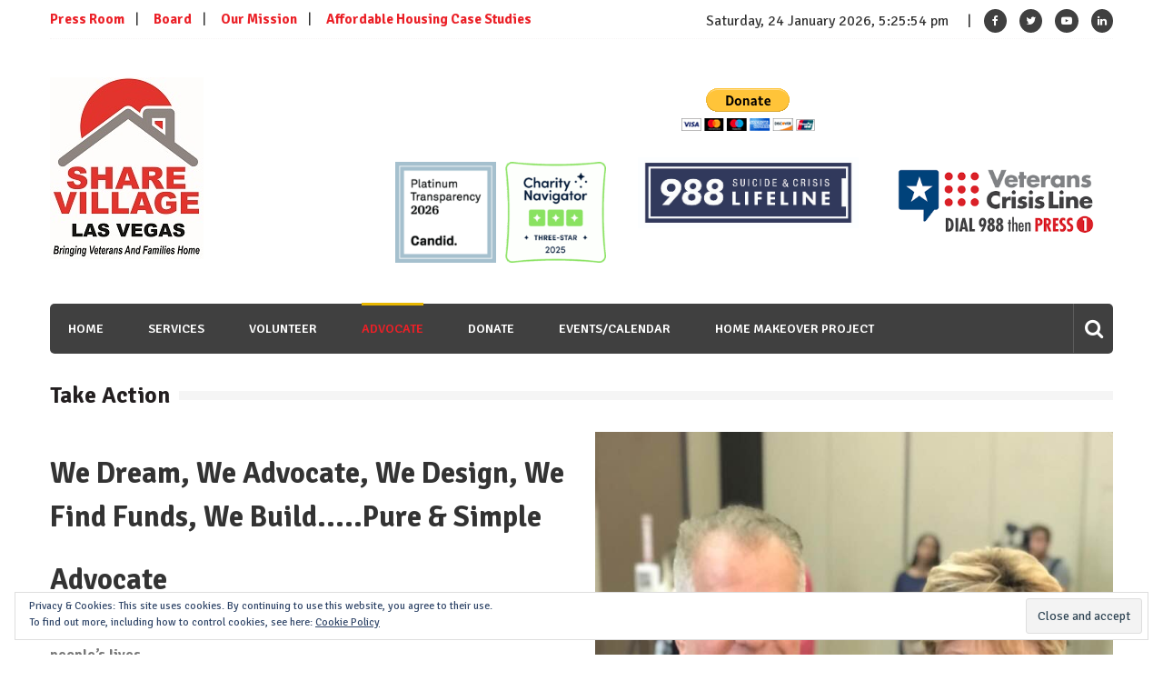

--- FILE ---
content_type: text/html; charset=UTF-8
request_url: https://sharelasvegas.org/take-action/
body_size: 20256
content:
<!doctype html>
<html dir="ltr" lang="en-US" prefix="og: https://ogp.me/ns#" itemscope="itemscope" itemtype="http://schema.org/WebPage">
<head>
	<meta charset="UTF-8">
	<meta name="viewport" content="width=device-width, initial-scale=1">
	<link rel="profile" href="https://gmpg.org/xfn/11">
<meta name="google-site-verification" content="RpwakUU0s0hXmCXk1gev2_f_9dfwgCRpa83xBM5ifgo" />
	<!-- Google tag (gtag.js) -->
<script async src="https://www.googletagmanager.com/gtag/js?id=G-LSGKBVTNVT"></script>
<script>
  window.dataLayer = window.dataLayer || [];
  function gtag(){dataLayer.push(arguments);}
  gtag('js', new Date());

  gtag('config', 'G-LSGKBVTNVT');
</script>
	<title>Take Action - SHARE VILLAGE LAS VEGAS</title>
	<style>img:is([sizes="auto" i], [sizes^="auto," i]) { contain-intrinsic-size: 3000px 1500px }</style>
	
		<!-- All in One SEO 4.9.3 - aioseo.com -->
	<meta name="description" content="We Dream, We Advocate, We Design, We Find Funds, We Build.....Pure &amp; Simple Advocate Public and Private sectors working together is how we end homelessness in people’s lives. Turn your passion into action by advocating on behalf of our homeless neighbors. Here are some actionable items to help you be a part of the solution." />
	<meta name="robots" content="max-image-preview:large" />
	<link rel="canonical" href="https://sharelasvegas.org/take-action/" />
	<meta name="generator" content="All in One SEO (AIOSEO) 4.9.3" />
		<meta property="og:locale" content="en_US" />
		<meta property="og:site_name" content="SHARE VILLAGE LAS VEGAS - Bringing Veterans And Families Home" />
		<meta property="og:type" content="article" />
		<meta property="og:title" content="Take Action - SHARE VILLAGE LAS VEGAS" />
		<meta property="og:description" content="We Dream, We Advocate, We Design, We Find Funds, We Build.....Pure &amp; Simple Advocate Public and Private sectors working together is how we end homelessness in people’s lives. Turn your passion into action by advocating on behalf of our homeless neighbors. Here are some actionable items to help you be a part of the solution." />
		<meta property="og:url" content="https://sharelasvegas.org/take-action/" />
		<meta property="og:image" content="https://sharelasvegas.org/wp-content/uploads/2020/01/2020-SHARE-HOUSING-VILLAGES-LOGO-MASTER-_veterans-and-families-tagline-web-icon2.jpg" />
		<meta property="og:image:secure_url" content="https://sharelasvegas.org/wp-content/uploads/2020/01/2020-SHARE-HOUSING-VILLAGES-LOGO-MASTER-_veterans-and-families-tagline-web-icon2.jpg" />
		<meta property="og:image:width" content="169" />
		<meta property="og:image:height" content="200" />
		<meta property="article:published_time" content="2013-02-12T17:55:04+00:00" />
		<meta property="article:modified_time" content="2024-01-18T20:27:32+00:00" />
		<meta name="twitter:card" content="summary_large_image" />
		<meta name="twitter:title" content="Take Action - SHARE VILLAGE LAS VEGAS" />
		<meta name="twitter:description" content="We Dream, We Advocate, We Design, We Find Funds, We Build.....Pure &amp; Simple Advocate Public and Private sectors working together is how we end homelessness in people’s lives. Turn your passion into action by advocating on behalf of our homeless neighbors. Here are some actionable items to help you be a part of the solution." />
		<meta name="twitter:image" content="https://sharelasvegas.org/wp-content/uploads/2020/01/2020-SHARE-HOUSING-VILLAGES-LOGO-MASTER-_veterans-and-families-tagline-web-icon2.jpg" />
		<script type="application/ld+json" class="aioseo-schema">
			{"@context":"https:\/\/schema.org","@graph":[{"@type":"BreadcrumbList","@id":"https:\/\/sharelasvegas.org\/take-action\/#breadcrumblist","itemListElement":[{"@type":"ListItem","@id":"https:\/\/sharelasvegas.org#listItem","position":1,"name":"Home","item":"https:\/\/sharelasvegas.org","nextItem":{"@type":"ListItem","@id":"https:\/\/sharelasvegas.org\/take-action\/#listItem","name":"Take Action"}},{"@type":"ListItem","@id":"https:\/\/sharelasvegas.org\/take-action\/#listItem","position":2,"name":"Take Action","previousItem":{"@type":"ListItem","@id":"https:\/\/sharelasvegas.org#listItem","name":"Home"}}]},{"@type":"Organization","@id":"https:\/\/sharelasvegas.org\/#organization","name":"SHARE VILLAGE LAS VEGAS","description":"Bringing Veterans And Families Home","url":"https:\/\/sharelasvegas.org\/","logo":{"@type":"ImageObject","url":"https:\/\/sharelasvegas.org\/wp-content\/uploads\/2020\/01\/2020-SHARE-HOUSING-VILLAGES-LOGO-MASTER-_veterans-and-families-tagline-web-icon2.jpg","@id":"https:\/\/sharelasvegas.org\/take-action\/#organizationLogo","width":169,"height":200},"image":{"@id":"https:\/\/sharelasvegas.org\/take-action\/#organizationLogo"}},{"@type":"WebPage","@id":"https:\/\/sharelasvegas.org\/take-action\/#webpage","url":"https:\/\/sharelasvegas.org\/take-action\/","name":"Take Action - SHARE VILLAGE LAS VEGAS","description":"We Dream, We Advocate, We Design, We Find Funds, We Build.....Pure & Simple Advocate Public and Private sectors working together is how we end homelessness in people\u2019s lives. Turn your passion into action by advocating on behalf of our homeless neighbors. Here are some actionable items to help you be a part of the solution.","inLanguage":"en-US","isPartOf":{"@id":"https:\/\/sharelasvegas.org\/#website"},"breadcrumb":{"@id":"https:\/\/sharelasvegas.org\/take-action\/#breadcrumblist"},"datePublished":"2013-02-12T17:55:04-08:00","dateModified":"2024-01-18T12:27:32-08:00"},{"@type":"WebSite","@id":"https:\/\/sharelasvegas.org\/#website","url":"https:\/\/sharelasvegas.org\/","name":"SHARE VILLAGE LAS VEGAS","description":"Bringing Veterans And Families Home","inLanguage":"en-US","publisher":{"@id":"https:\/\/sharelasvegas.org\/#organization"}}]}
		</script>
		<!-- All in One SEO -->

<link rel='dns-prefetch' href='//secure.gravatar.com' />
<link rel='dns-prefetch' href='//stats.wp.com' />
<link rel='dns-prefetch' href='//fonts.googleapis.com' />
<link rel='dns-prefetch' href='//v0.wordpress.com' />
<link rel="alternate" type="application/rss+xml" title="SHARE VILLAGE LAS VEGAS &raquo; Feed" href="https://sharelasvegas.org/feed/" />
<script type="text/javascript">
/* <![CDATA[ */
window._wpemojiSettings = {"baseUrl":"https:\/\/s.w.org\/images\/core\/emoji\/16.0.1\/72x72\/","ext":".png","svgUrl":"https:\/\/s.w.org\/images\/core\/emoji\/16.0.1\/svg\/","svgExt":".svg","source":{"concatemoji":"https:\/\/sharelasvegas.org\/wp-includes\/js\/wp-emoji-release.min.js?ver=ce0a35ca466f3d5a46127f6f61ce7abc"}};
/*! This file is auto-generated */
!function(s,n){var o,i,e;function c(e){try{var t={supportTests:e,timestamp:(new Date).valueOf()};sessionStorage.setItem(o,JSON.stringify(t))}catch(e){}}function p(e,t,n){e.clearRect(0,0,e.canvas.width,e.canvas.height),e.fillText(t,0,0);var t=new Uint32Array(e.getImageData(0,0,e.canvas.width,e.canvas.height).data),a=(e.clearRect(0,0,e.canvas.width,e.canvas.height),e.fillText(n,0,0),new Uint32Array(e.getImageData(0,0,e.canvas.width,e.canvas.height).data));return t.every(function(e,t){return e===a[t]})}function u(e,t){e.clearRect(0,0,e.canvas.width,e.canvas.height),e.fillText(t,0,0);for(var n=e.getImageData(16,16,1,1),a=0;a<n.data.length;a++)if(0!==n.data[a])return!1;return!0}function f(e,t,n,a){switch(t){case"flag":return n(e,"\ud83c\udff3\ufe0f\u200d\u26a7\ufe0f","\ud83c\udff3\ufe0f\u200b\u26a7\ufe0f")?!1:!n(e,"\ud83c\udde8\ud83c\uddf6","\ud83c\udde8\u200b\ud83c\uddf6")&&!n(e,"\ud83c\udff4\udb40\udc67\udb40\udc62\udb40\udc65\udb40\udc6e\udb40\udc67\udb40\udc7f","\ud83c\udff4\u200b\udb40\udc67\u200b\udb40\udc62\u200b\udb40\udc65\u200b\udb40\udc6e\u200b\udb40\udc67\u200b\udb40\udc7f");case"emoji":return!a(e,"\ud83e\udedf")}return!1}function g(e,t,n,a){var r="undefined"!=typeof WorkerGlobalScope&&self instanceof WorkerGlobalScope?new OffscreenCanvas(300,150):s.createElement("canvas"),o=r.getContext("2d",{willReadFrequently:!0}),i=(o.textBaseline="top",o.font="600 32px Arial",{});return e.forEach(function(e){i[e]=t(o,e,n,a)}),i}function t(e){var t=s.createElement("script");t.src=e,t.defer=!0,s.head.appendChild(t)}"undefined"!=typeof Promise&&(o="wpEmojiSettingsSupports",i=["flag","emoji"],n.supports={everything:!0,everythingExceptFlag:!0},e=new Promise(function(e){s.addEventListener("DOMContentLoaded",e,{once:!0})}),new Promise(function(t){var n=function(){try{var e=JSON.parse(sessionStorage.getItem(o));if("object"==typeof e&&"number"==typeof e.timestamp&&(new Date).valueOf()<e.timestamp+604800&&"object"==typeof e.supportTests)return e.supportTests}catch(e){}return null}();if(!n){if("undefined"!=typeof Worker&&"undefined"!=typeof OffscreenCanvas&&"undefined"!=typeof URL&&URL.createObjectURL&&"undefined"!=typeof Blob)try{var e="postMessage("+g.toString()+"("+[JSON.stringify(i),f.toString(),p.toString(),u.toString()].join(",")+"));",a=new Blob([e],{type:"text/javascript"}),r=new Worker(URL.createObjectURL(a),{name:"wpTestEmojiSupports"});return void(r.onmessage=function(e){c(n=e.data),r.terminate(),t(n)})}catch(e){}c(n=g(i,f,p,u))}t(n)}).then(function(e){for(var t in e)n.supports[t]=e[t],n.supports.everything=n.supports.everything&&n.supports[t],"flag"!==t&&(n.supports.everythingExceptFlag=n.supports.everythingExceptFlag&&n.supports[t]);n.supports.everythingExceptFlag=n.supports.everythingExceptFlag&&!n.supports.flag,n.DOMReady=!1,n.readyCallback=function(){n.DOMReady=!0}}).then(function(){return e}).then(function(){var e;n.supports.everything||(n.readyCallback(),(e=n.source||{}).concatemoji?t(e.concatemoji):e.wpemoji&&e.twemoji&&(t(e.twemoji),t(e.wpemoji)))}))}((window,document),window._wpemojiSettings);
/* ]]> */
</script>
<link rel='stylesheet' id='givewp-campaign-blocks-fonts-css' href='https://fonts.googleapis.com/css2?family=Inter%3Awght%40400%3B500%3B600%3B700&#038;display=swap&#038;ver=6.8.3' type='text/css' media='all' />
<link rel='stylesheet' id='gs-swiper-css' href='https://sharelasvegas.org/wp-content/plugins/gs-logo-slider/assets/libs/swiper-js/swiper.min.css?ver=3.7.4' type='text/css' media='all' />
<link rel='stylesheet' id='gs-tippyjs-css' href='https://sharelasvegas.org/wp-content/plugins/gs-logo-slider/assets/libs/tippyjs/tippy.css?ver=3.7.4' type='text/css' media='all' />
<link rel='stylesheet' id='gs-logo-public-css' href='https://sharelasvegas.org/wp-content/plugins/gs-logo-slider/assets/css/gs-logo.min.css?ver=3.7.4' type='text/css' media='all' />
<style id='wp-emoji-styles-inline-css' type='text/css'>

	img.wp-smiley, img.emoji {
		display: inline !important;
		border: none !important;
		box-shadow: none !important;
		height: 1em !important;
		width: 1em !important;
		margin: 0 0.07em !important;
		vertical-align: -0.1em !important;
		background: none !important;
		padding: 0 !important;
	}
</style>
<link rel='stylesheet' id='wp-block-library-css' href='https://sharelasvegas.org/wp-includes/css/dist/block-library/style.min.css?ver=ce0a35ca466f3d5a46127f6f61ce7abc' type='text/css' media='all' />
<style id='classic-theme-styles-inline-css' type='text/css'>
/*! This file is auto-generated */
.wp-block-button__link{color:#fff;background-color:#32373c;border-radius:9999px;box-shadow:none;text-decoration:none;padding:calc(.667em + 2px) calc(1.333em + 2px);font-size:1.125em}.wp-block-file__button{background:#32373c;color:#fff;text-decoration:none}
</style>
<link rel='stylesheet' id='aioseo/css/src/vue/standalone/blocks/table-of-contents/global.scss-css' href='https://sharelasvegas.org/wp-content/plugins/all-in-one-seo-pack/dist/Lite/assets/css/table-of-contents/global.e90f6d47.css?ver=4.9.3' type='text/css' media='all' />
<style id='givewp-campaign-comments-block-style-inline-css' type='text/css'>
.givewp-campaign-comment-block-card{display:flex;gap:var(--givewp-spacing-3);padding:var(--givewp-spacing-4) 0}.givewp-campaign-comment-block-card__avatar{align-items:center;border-radius:50%;display:flex;height:40px;justify-content:center;width:40px}.givewp-campaign-comment-block-card__avatar img{align-items:center;border-radius:50%;display:flex;height:auto;justify-content:center;min-width:40px;width:100%}.givewp-campaign-comment-block-card__donor-name{color:var(--givewp-neutral-700);font-size:1rem;font-weight:600;line-height:1.5;margin:0;text-align:left}.givewp-campaign-comment-block-card__details{align-items:center;color:var(--givewp-neutral-400);display:flex;font-size:.875rem;font-weight:500;gap:var(--givewp-spacing-2);height:auto;line-height:1.43;margin:2px 0 var(--givewp-spacing-3) 0;text-align:left}.givewp-campaign-comment-block-card__comment{color:var(--givewp-neutral-700);font-size:1rem;line-height:1.5;margin:0;text-align:left}.givewp-campaign-comment-block-card__read-more{background:none;border:none;color:var(--givewp-blue-500);cursor:pointer;font-size:.875rem;line-height:1.43;outline:none;padding:0}
.givewp-campaign-comments-block-empty-state{align-items:center;background-color:var(--givewp-shades-white);border:1px solid var(--givewp-neutral-50);border-radius:.5rem;display:flex;flex-direction:column;justify-content:center;padding:var(--givewp-spacing-6)}.givewp-campaign-comments-block-empty-state__details{align-items:center;display:flex;flex-direction:column;gap:var(--givewp-spacing-1);justify-content:center;margin:.875rem 0}.givewp-campaign-comments-block-empty-state__title{color:var(--givewp-neutral-700);font-size:1rem;font-weight:500;margin:0}.givewp-campaign-comments-block-empty-state__description{color:var(--givewp-neutral-700);font-size:.875rem;line-height:1.43;margin:0}
.givewp-campaign-comment-block{background-color:var(--givewp-shades-white);display:flex;flex-direction:column;gap:var(--givewp-spacing-2);padding:var(--givewp-spacing-6) 0}.givewp-campaign-comment-block__title{color:var(--givewp-neutral-900);font-size:18px;font-weight:600;line-height:1.56;margin:0;text-align:left}.givewp-campaign-comment-block__cta{align-items:center;background-color:var(--givewp-neutral-50);border-radius:4px;color:var(--giewp-neutral-500);display:flex;font-size:14px;font-weight:600;gap:8px;height:36px;line-height:1.43;margin:0;padding:var(--givewp-spacing-2) var(--givewp-spacing-4);text-align:left}

</style>
<style id='givewp-campaign-cover-block-style-inline-css' type='text/css'>
.givewp-campaign-selector{border:1px solid #e5e7eb;border-radius:5px;box-shadow:0 2px 4px 0 rgba(0,0,0,.05);display:flex;flex-direction:column;gap:20px;padding:40px 24px}.givewp-campaign-selector__label{padding-bottom:16px}.givewp-campaign-selector__select input[type=text]:focus{border-color:transparent;box-shadow:0 0 0 1px transparent;outline:2px solid transparent}.givewp-campaign-selector__logo{align-self:center}.givewp-campaign-selector__open{background:#2271b1;border:none;border-radius:5px;color:#fff;cursor:pointer;padding:.5rem 1rem}.givewp-campaign-selector__submit{background-color:#27ae60;border:0;border-radius:5px;color:#fff;font-weight:700;outline:none;padding:1rem;text-align:center;transition:.2s;width:100%}.givewp-campaign-selector__submit:disabled{background-color:#f3f4f6;color:#9ca0af}.givewp-campaign-selector__submit:hover:not(:disabled){cursor:pointer;filter:brightness(1.2)}
.givewp-campaign-cover-block__button{align-items:center;border:1px solid #2271b1;border-radius:2px;color:#2271b1;display:flex;justify-content:center;margin-bottom:.5rem;min-height:32px;width:100%}.givewp-campaign-cover-block__image{border-radius:2px;display:flex;flex-grow:1;margin-bottom:.5rem;max-height:4.44rem;-o-object-fit:cover;object-fit:cover;width:100%}.givewp-campaign-cover-block__help-text{color:#4b5563;font-size:.75rem;font-stretch:normal;font-style:normal;font-weight:400;letter-spacing:normal;line-height:1.4;text-align:left}.givewp-campaign-cover-block__edit-campaign-link{align-items:center;display:inline-flex;font-size:.75rem;font-stretch:normal;font-style:normal;font-weight:400;gap:.125rem;line-height:1.4}.givewp-campaign-cover-block__edit-campaign-link svg{fill:currentColor;height:1.25rem;width:1.25rem}.givewp-campaign-cover-block-preview__image{align-items:center;display:flex;height:100%;justify-content:center;width:100%}

</style>
<style id='givewp-campaign-donations-style-inline-css' type='text/css'>
.givewp-campaign-donations-block{padding:1.5rem 0}.givewp-campaign-donations-block *{font-family:Inter,sans-serif}.givewp-campaign-donations-block .givewp-campaign-donations-block__header{align-items:center;display:flex;justify-content:space-between;margin-bottom:.5rem}.givewp-campaign-donations-block .givewp-campaign-donations-block__title{color:var(--givewp-neutral-900);font-size:1.125rem;font-weight:600;line-height:1.56;margin:0}.givewp-campaign-donations-block .givewp-campaign-donations-block__donations{display:grid;gap:.5rem;margin:0;padding:0}.givewp-campaign-donations-block .givewp-campaign-donations-block__donation,.givewp-campaign-donations-block .givewp-campaign-donations-block__empty-state{background-color:var(--givewp-shades-white);border:1px solid var(--givewp-neutral-50);border-radius:.5rem;display:flex;padding:1rem}.givewp-campaign-donations-block .givewp-campaign-donations-block__donation{align-items:center;gap:.75rem}.givewp-campaign-donations-block .givewp-campaign-donations-block__donation-icon{align-items:center;display:flex}.givewp-campaign-donations-block .givewp-campaign-donations-block__donation-icon img{border-radius:100%;height:2.5rem;-o-object-fit:cover;object-fit:cover;width:2.5rem}.givewp-campaign-donations-block .givewp-campaign-donations-block__donation-info{display:flex;flex-direction:column;justify-content:center;row-gap:.25rem}.givewp-campaign-donations-block .givewp-campaign-donations-block__donation-description{color:var(--givewp-neutral-500);font-size:1rem;font-weight:500;line-height:1.5;margin:0}.givewp-campaign-donations-block .givewp-campaign-donations-block__donation-description strong{color:var(--givewp-neutral-700);font-weight:600}.givewp-campaign-donations-block .givewp-campaign-donations-block__donation-date{align-items:center;color:var(--givewp-neutral-400);display:flex;font-size:.875rem;font-weight:500;line-height:1.43}.givewp-campaign-donations-block .givewp-campaign-donations-block__donation-ribbon{align-items:center;border-radius:100%;color:#1f2937;display:flex;height:1.25rem;justify-content:center;margin-left:auto;width:1.25rem}.givewp-campaign-donations-block .givewp-campaign-donations-block__donation-ribbon[data-position="1"]{background-color:gold}.givewp-campaign-donations-block .givewp-campaign-donations-block__donation-ribbon[data-position="2"]{background-color:silver}.givewp-campaign-donations-block .givewp-campaign-donations-block__donation-ribbon[data-position="3"]{background-color:#cd7f32;color:#fffaf2}.givewp-campaign-donations-block .givewp-campaign-donations-block__donation-amount{color:var(--givewp-neutral-700);font-size:1.125rem;font-weight:600;line-height:1.56;margin-left:auto}.givewp-campaign-donations-block .givewp-campaign-donations-block__footer{display:flex;justify-content:center;margin-top:.5rem}.givewp-campaign-donations-block .givewp-campaign-donations-block__donate-button button.givewp-donation-form-modal__open,.givewp-campaign-donations-block .givewp-campaign-donations-block__empty-button button.givewp-donation-form-modal__open,.givewp-campaign-donations-block .givewp-campaign-donations-block__load-more-button{background:none!important;border:1px solid var(--givewp-primary-color);border-radius:.5rem;color:var(--givewp-primary-color)!important;font-size:.875rem;font-weight:600;line-height:1.43;padding:.25rem 1rem!important}.givewp-campaign-donations-block .givewp-campaign-donations-block__donate-button button.givewp-donation-form-modal__open:hover,.givewp-campaign-donations-block .givewp-campaign-donations-block__empty-button button.givewp-donation-form-modal__open:hover,.givewp-campaign-donations-block .givewp-campaign-donations-block__load-more-button:hover{background:var(--givewp-primary-color)!important;color:var(--givewp-shades-white)!important}.givewp-campaign-donations-block .givewp-campaign-donations-block__empty-state{align-items:center;flex-direction:column;padding:1.5rem}.givewp-campaign-donations-block .givewp-campaign-donations-block__empty-description,.givewp-campaign-donations-block .givewp-campaign-donations-block__empty-title{color:var(--givewp-neutral-700);margin:0}.givewp-campaign-donations-block .givewp-campaign-donations-block__empty-title{font-size:1rem;font-weight:500;line-height:1.5}.givewp-campaign-donations-block .givewp-campaign-donations-block__empty-description{font-size:.875rem;line-height:1.43;margin-top:.25rem}.givewp-campaign-donations-block .givewp-campaign-donations-block__empty-icon{color:var(--givewp-secondary-color);margin-bottom:.875rem;order:-1}.givewp-campaign-donations-block .givewp-campaign-donations-block__empty-button{margin-top:.875rem}.givewp-campaign-donations-block .givewp-campaign-donations-block__empty-button button.givewp-donation-form-modal__open{border-radius:.25rem;padding:.5rem 1rem!important}

</style>
<link rel='stylesheet' id='givewp-campaign-donors-style-css' href='https://sharelasvegas.org/wp-content/plugins/give/build/campaignDonorsBlockApp.css?ver=1.0.0' type='text/css' media='all' />
<style id='givewp-campaign-form-style-inline-css' type='text/css'>
.givewp-donation-form-modal{outline:none;overflow-y:scroll;padding:1rem;width:100%}.givewp-donation-form-modal[data-entering=true]{animation:modal-fade .3s,modal-zoom .6s}@keyframes modal-fade{0%{opacity:0}to{opacity:1}}@keyframes modal-zoom{0%{transform:scale(.8)}to{transform:scale(1)}}.givewp-donation-form-modal__overlay{align-items:center;background:rgba(0,0,0,.7);display:flex;flex-direction:column;height:var(--visual-viewport-height);justify-content:center;left:0;position:fixed;top:0;width:100vw;z-index:100}.givewp-donation-form-modal__overlay[data-loading=true]{display:none}.givewp-donation-form-modal__overlay[data-entering=true]{animation:modal-fade .3s}.givewp-donation-form-modal__overlay[data-exiting=true]{animation:modal-fade .15s ease-in reverse}.givewp-donation-form-modal__open__spinner{left:50%;line-height:1;position:absolute;top:50%;transform:translate(-50%,-50%);z-index:100}.givewp-donation-form-modal__open{position:relative}.givewp-donation-form-modal__close{background:#e7e8ed;border:1px solid transparent;border-radius:50%;cursor:pointer;display:flex;padding:.75rem;position:fixed;right:25px;top:25px;transition:.2s;width:-moz-fit-content;width:fit-content;z-index:999}.givewp-donation-form-modal__close svg{height:1rem;width:1rem}.givewp-donation-form-modal__close:active,.givewp-donation-form-modal__close:focus,.givewp-donation-form-modal__close:hover{background-color:#caccd7;border:1px solid #caccd7}.admin-bar .givewp-donation-form-modal{margin-top:32px}.admin-bar .givewp-donation-form-modal__close{top:57px}
.givewp-entity-selector{border:1px solid #e5e7eb;border-radius:5px;box-shadow:0 2px 4px 0 rgba(0,0,0,.05);display:flex;flex-direction:column;gap:20px;padding:40px 24px}.givewp-entity-selector__label{padding-bottom:16px}.givewp-entity-selector__select input[type=text]:focus{border-color:transparent;box-shadow:0 0 0 1px transparent;outline:2px solid transparent}.givewp-entity-selector__logo{align-self:center}.givewp-entity-selector__open{background:#2271b1;border:none;border-radius:5px;color:#fff;cursor:pointer;padding:.5rem 1rem}.givewp-entity-selector__submit{background-color:#27ae60;border:0;border-radius:5px;color:#fff;font-weight:700;outline:none;padding:1rem;text-align:center;transition:.2s;width:100%}.givewp-entity-selector__submit:disabled{background-color:#f3f4f6;color:#9ca0af}.givewp-entity-selector__submit:hover:not(:disabled){cursor:pointer;filter:brightness(1.2)}
.givewp-campaign-selector{border:1px solid #e5e7eb;border-radius:5px;box-shadow:0 2px 4px 0 rgba(0,0,0,.05);display:flex;flex-direction:column;gap:20px;padding:40px 24px}.givewp-campaign-selector__label{padding-bottom:16px}.givewp-campaign-selector__select input[type=text]:focus{border-color:transparent;box-shadow:0 0 0 1px transparent;outline:2px solid transparent}.givewp-campaign-selector__logo{align-self:center}.givewp-campaign-selector__open{background:#2271b1;border:none;border-radius:5px;color:#fff;cursor:pointer;padding:.5rem 1rem}.givewp-campaign-selector__submit{background-color:#27ae60;border:0;border-radius:5px;color:#fff;font-weight:700;outline:none;padding:1rem;text-align:center;transition:.2s;width:100%}.givewp-campaign-selector__submit:disabled{background-color:#f3f4f6;color:#9ca0af}.givewp-campaign-selector__submit:hover:not(:disabled){cursor:pointer;filter:brightness(1.2)}
.givewp-donation-form-link,.givewp-donation-form-modal__open{background:var(--givewp-primary-color,#2271b1);border:none;border-radius:5px;color:#fff;cursor:pointer;font-family:-apple-system,BlinkMacSystemFont,Segoe UI,Roboto,Oxygen-Sans,Ubuntu,Cantarell,Helvetica Neue,sans-serif;font-size:1rem;font-weight:500!important;line-height:1.5;padding:.75rem 1.25rem!important;text-decoration:none!important;transition:all .2s ease;width:100%}.givewp-donation-form-link:active,.givewp-donation-form-link:focus,.givewp-donation-form-link:focus-visible,.givewp-donation-form-link:hover,.givewp-donation-form-modal__open:active,.givewp-donation-form-modal__open:focus,.givewp-donation-form-modal__open:focus-visible,.givewp-donation-form-modal__open:hover{background-color:color-mix(in srgb,var(--givewp-primary-color,#2271b1),#000 20%)}.components-input-control__label{width:100%}.wp-block-givewp-campaign-form{position:relative}.wp-block-givewp-campaign-form form[id*=give-form] #give-gateway-radio-list>li input[type=radio]{display:inline-block}.wp-block-givewp-campaign-form iframe{pointer-events:none;width:100%!important}.give-change-donation-form-btn svg{margin-top:3px}.givewp-default-form-toggle{margin-top:var(--givewp-spacing-4)}

</style>
<style id='givewp-campaign-goal-style-inline-css' type='text/css'>
.givewp-campaign-goal{display:flex;flex-direction:column;gap:.5rem;padding-bottom:1rem}.givewp-campaign-goal__container{display:flex;flex-direction:row;justify-content:space-between}.givewp-campaign-goal__container-item{display:flex;flex-direction:column;gap:.2rem}.givewp-campaign-goal__container-item span{color:var(--givewp-neutral-500);font-size:12px;font-weight:600;letter-spacing:.48px;line-height:1.5;text-transform:uppercase}.givewp-campaign-goal__container-item strong{color:var(--givewp-neutral-900);font-size:20px;font-weight:600;line-height:1.6}.givewp-campaign-goal__progress-bar{display:flex}.givewp-campaign-goal__progress-bar-container{background-color:#f2f2f2;border-radius:14px;box-shadow:inset 0 1px 4px 0 rgba(0,0,0,.09);display:flex;flex-grow:1;height:8px}.givewp-campaign-goal__progress-bar-progress{background:var(--givewp-secondary-color,#2d802f);border-radius:14px;box-shadow:inset 0 1px 4px 0 rgba(0,0,0,.09);display:flex;height:8px}

</style>
<style id='givewp-campaign-stats-block-style-inline-css' type='text/css'>
.givewp-campaign-stats-block span{color:var(--givewp-neutral-500);display:block;font-size:12px;font-weight:600;letter-spacing:.48px;line-height:1.5;margin-bottom:2px;text-align:left;text-transform:uppercase}.givewp-campaign-stats-block strong{color:var(--givewp-neutral-900);font-size:20px;font-weight:600;letter-spacing:normal;line-height:1.6}

</style>
<style id='givewp-campaign-donate-button-style-inline-css' type='text/css'>
.givewp-donation-form-link,.givewp-donation-form-modal__open{background:var(--givewp-primary-color,#2271b1);border:none;border-radius:5px;color:#fff;cursor:pointer;font-family:-apple-system,BlinkMacSystemFont,Segoe UI,Roboto,Oxygen-Sans,Ubuntu,Cantarell,Helvetica Neue,sans-serif;font-size:1rem;font-weight:500!important;line-height:1.5;padding:.75rem 1.25rem!important;text-decoration:none!important;transition:all .2s ease;width:100%}.givewp-donation-form-link:active,.givewp-donation-form-link:focus,.givewp-donation-form-link:focus-visible,.givewp-donation-form-link:hover,.givewp-donation-form-modal__open:active,.givewp-donation-form-modal__open:focus,.givewp-donation-form-modal__open:focus-visible,.givewp-donation-form-modal__open:hover{background-color:color-mix(in srgb,var(--givewp-primary-color,#2271b1),#000 20%)}.give-change-donation-form-btn svg{margin-top:3px}.givewp-default-form-toggle{margin-top:var(--givewp-spacing-4)}

</style>
<link rel='stylesheet' id='mediaelement-css' href='https://sharelasvegas.org/wp-includes/js/mediaelement/mediaelementplayer-legacy.min.css?ver=4.2.17' type='text/css' media='all' />
<link rel='stylesheet' id='wp-mediaelement-css' href='https://sharelasvegas.org/wp-includes/js/mediaelement/wp-mediaelement.min.css?ver=ce0a35ca466f3d5a46127f6f61ce7abc' type='text/css' media='all' />
<style id='jetpack-sharing-buttons-style-inline-css' type='text/css'>
.jetpack-sharing-buttons__services-list{display:flex;flex-direction:row;flex-wrap:wrap;gap:0;list-style-type:none;margin:5px;padding:0}.jetpack-sharing-buttons__services-list.has-small-icon-size{font-size:12px}.jetpack-sharing-buttons__services-list.has-normal-icon-size{font-size:16px}.jetpack-sharing-buttons__services-list.has-large-icon-size{font-size:24px}.jetpack-sharing-buttons__services-list.has-huge-icon-size{font-size:36px}@media print{.jetpack-sharing-buttons__services-list{display:none!important}}.editor-styles-wrapper .wp-block-jetpack-sharing-buttons{gap:0;padding-inline-start:0}ul.jetpack-sharing-buttons__services-list.has-background{padding:1.25em 2.375em}
</style>
<style id='global-styles-inline-css' type='text/css'>
:root{--wp--preset--aspect-ratio--square: 1;--wp--preset--aspect-ratio--4-3: 4/3;--wp--preset--aspect-ratio--3-4: 3/4;--wp--preset--aspect-ratio--3-2: 3/2;--wp--preset--aspect-ratio--2-3: 2/3;--wp--preset--aspect-ratio--16-9: 16/9;--wp--preset--aspect-ratio--9-16: 9/16;--wp--preset--color--black: #000000;--wp--preset--color--cyan-bluish-gray: #abb8c3;--wp--preset--color--white: #ffffff;--wp--preset--color--pale-pink: #f78da7;--wp--preset--color--vivid-red: #cf2e2e;--wp--preset--color--luminous-vivid-orange: #ff6900;--wp--preset--color--luminous-vivid-amber: #fcb900;--wp--preset--color--light-green-cyan: #7bdcb5;--wp--preset--color--vivid-green-cyan: #00d084;--wp--preset--color--pale-cyan-blue: #8ed1fc;--wp--preset--color--vivid-cyan-blue: #0693e3;--wp--preset--color--vivid-purple: #9b51e0;--wp--preset--gradient--vivid-cyan-blue-to-vivid-purple: linear-gradient(135deg,rgba(6,147,227,1) 0%,rgb(155,81,224) 100%);--wp--preset--gradient--light-green-cyan-to-vivid-green-cyan: linear-gradient(135deg,rgb(122,220,180) 0%,rgb(0,208,130) 100%);--wp--preset--gradient--luminous-vivid-amber-to-luminous-vivid-orange: linear-gradient(135deg,rgba(252,185,0,1) 0%,rgba(255,105,0,1) 100%);--wp--preset--gradient--luminous-vivid-orange-to-vivid-red: linear-gradient(135deg,rgba(255,105,0,1) 0%,rgb(207,46,46) 100%);--wp--preset--gradient--very-light-gray-to-cyan-bluish-gray: linear-gradient(135deg,rgb(238,238,238) 0%,rgb(169,184,195) 100%);--wp--preset--gradient--cool-to-warm-spectrum: linear-gradient(135deg,rgb(74,234,220) 0%,rgb(151,120,209) 20%,rgb(207,42,186) 40%,rgb(238,44,130) 60%,rgb(251,105,98) 80%,rgb(254,248,76) 100%);--wp--preset--gradient--blush-light-purple: linear-gradient(135deg,rgb(255,206,236) 0%,rgb(152,150,240) 100%);--wp--preset--gradient--blush-bordeaux: linear-gradient(135deg,rgb(254,205,165) 0%,rgb(254,45,45) 50%,rgb(107,0,62) 100%);--wp--preset--gradient--luminous-dusk: linear-gradient(135deg,rgb(255,203,112) 0%,rgb(199,81,192) 50%,rgb(65,88,208) 100%);--wp--preset--gradient--pale-ocean: linear-gradient(135deg,rgb(255,245,203) 0%,rgb(182,227,212) 50%,rgb(51,167,181) 100%);--wp--preset--gradient--electric-grass: linear-gradient(135deg,rgb(202,248,128) 0%,rgb(113,206,126) 100%);--wp--preset--gradient--midnight: linear-gradient(135deg,rgb(2,3,129) 0%,rgb(40,116,252) 100%);--wp--preset--font-size--small: 13px;--wp--preset--font-size--medium: 20px;--wp--preset--font-size--large: 36px;--wp--preset--font-size--x-large: 42px;--wp--preset--spacing--20: 0.44rem;--wp--preset--spacing--30: 0.67rem;--wp--preset--spacing--40: 1rem;--wp--preset--spacing--50: 1.5rem;--wp--preset--spacing--60: 2.25rem;--wp--preset--spacing--70: 3.38rem;--wp--preset--spacing--80: 5.06rem;--wp--preset--shadow--natural: 6px 6px 9px rgba(0, 0, 0, 0.2);--wp--preset--shadow--deep: 12px 12px 50px rgba(0, 0, 0, 0.4);--wp--preset--shadow--sharp: 6px 6px 0px rgba(0, 0, 0, 0.2);--wp--preset--shadow--outlined: 6px 6px 0px -3px rgba(255, 255, 255, 1), 6px 6px rgba(0, 0, 0, 1);--wp--preset--shadow--crisp: 6px 6px 0px rgba(0, 0, 0, 1);}:where(.is-layout-flex){gap: 0.5em;}:where(.is-layout-grid){gap: 0.5em;}body .is-layout-flex{display: flex;}.is-layout-flex{flex-wrap: wrap;align-items: center;}.is-layout-flex > :is(*, div){margin: 0;}body .is-layout-grid{display: grid;}.is-layout-grid > :is(*, div){margin: 0;}:where(.wp-block-columns.is-layout-flex){gap: 2em;}:where(.wp-block-columns.is-layout-grid){gap: 2em;}:where(.wp-block-post-template.is-layout-flex){gap: 1.25em;}:where(.wp-block-post-template.is-layout-grid){gap: 1.25em;}.has-black-color{color: var(--wp--preset--color--black) !important;}.has-cyan-bluish-gray-color{color: var(--wp--preset--color--cyan-bluish-gray) !important;}.has-white-color{color: var(--wp--preset--color--white) !important;}.has-pale-pink-color{color: var(--wp--preset--color--pale-pink) !important;}.has-vivid-red-color{color: var(--wp--preset--color--vivid-red) !important;}.has-luminous-vivid-orange-color{color: var(--wp--preset--color--luminous-vivid-orange) !important;}.has-luminous-vivid-amber-color{color: var(--wp--preset--color--luminous-vivid-amber) !important;}.has-light-green-cyan-color{color: var(--wp--preset--color--light-green-cyan) !important;}.has-vivid-green-cyan-color{color: var(--wp--preset--color--vivid-green-cyan) !important;}.has-pale-cyan-blue-color{color: var(--wp--preset--color--pale-cyan-blue) !important;}.has-vivid-cyan-blue-color{color: var(--wp--preset--color--vivid-cyan-blue) !important;}.has-vivid-purple-color{color: var(--wp--preset--color--vivid-purple) !important;}.has-black-background-color{background-color: var(--wp--preset--color--black) !important;}.has-cyan-bluish-gray-background-color{background-color: var(--wp--preset--color--cyan-bluish-gray) !important;}.has-white-background-color{background-color: var(--wp--preset--color--white) !important;}.has-pale-pink-background-color{background-color: var(--wp--preset--color--pale-pink) !important;}.has-vivid-red-background-color{background-color: var(--wp--preset--color--vivid-red) !important;}.has-luminous-vivid-orange-background-color{background-color: var(--wp--preset--color--luminous-vivid-orange) !important;}.has-luminous-vivid-amber-background-color{background-color: var(--wp--preset--color--luminous-vivid-amber) !important;}.has-light-green-cyan-background-color{background-color: var(--wp--preset--color--light-green-cyan) !important;}.has-vivid-green-cyan-background-color{background-color: var(--wp--preset--color--vivid-green-cyan) !important;}.has-pale-cyan-blue-background-color{background-color: var(--wp--preset--color--pale-cyan-blue) !important;}.has-vivid-cyan-blue-background-color{background-color: var(--wp--preset--color--vivid-cyan-blue) !important;}.has-vivid-purple-background-color{background-color: var(--wp--preset--color--vivid-purple) !important;}.has-black-border-color{border-color: var(--wp--preset--color--black) !important;}.has-cyan-bluish-gray-border-color{border-color: var(--wp--preset--color--cyan-bluish-gray) !important;}.has-white-border-color{border-color: var(--wp--preset--color--white) !important;}.has-pale-pink-border-color{border-color: var(--wp--preset--color--pale-pink) !important;}.has-vivid-red-border-color{border-color: var(--wp--preset--color--vivid-red) !important;}.has-luminous-vivid-orange-border-color{border-color: var(--wp--preset--color--luminous-vivid-orange) !important;}.has-luminous-vivid-amber-border-color{border-color: var(--wp--preset--color--luminous-vivid-amber) !important;}.has-light-green-cyan-border-color{border-color: var(--wp--preset--color--light-green-cyan) !important;}.has-vivid-green-cyan-border-color{border-color: var(--wp--preset--color--vivid-green-cyan) !important;}.has-pale-cyan-blue-border-color{border-color: var(--wp--preset--color--pale-cyan-blue) !important;}.has-vivid-cyan-blue-border-color{border-color: var(--wp--preset--color--vivid-cyan-blue) !important;}.has-vivid-purple-border-color{border-color: var(--wp--preset--color--vivid-purple) !important;}.has-vivid-cyan-blue-to-vivid-purple-gradient-background{background: var(--wp--preset--gradient--vivid-cyan-blue-to-vivid-purple) !important;}.has-light-green-cyan-to-vivid-green-cyan-gradient-background{background: var(--wp--preset--gradient--light-green-cyan-to-vivid-green-cyan) !important;}.has-luminous-vivid-amber-to-luminous-vivid-orange-gradient-background{background: var(--wp--preset--gradient--luminous-vivid-amber-to-luminous-vivid-orange) !important;}.has-luminous-vivid-orange-to-vivid-red-gradient-background{background: var(--wp--preset--gradient--luminous-vivid-orange-to-vivid-red) !important;}.has-very-light-gray-to-cyan-bluish-gray-gradient-background{background: var(--wp--preset--gradient--very-light-gray-to-cyan-bluish-gray) !important;}.has-cool-to-warm-spectrum-gradient-background{background: var(--wp--preset--gradient--cool-to-warm-spectrum) !important;}.has-blush-light-purple-gradient-background{background: var(--wp--preset--gradient--blush-light-purple) !important;}.has-blush-bordeaux-gradient-background{background: var(--wp--preset--gradient--blush-bordeaux) !important;}.has-luminous-dusk-gradient-background{background: var(--wp--preset--gradient--luminous-dusk) !important;}.has-pale-ocean-gradient-background{background: var(--wp--preset--gradient--pale-ocean) !important;}.has-electric-grass-gradient-background{background: var(--wp--preset--gradient--electric-grass) !important;}.has-midnight-gradient-background{background: var(--wp--preset--gradient--midnight) !important;}.has-small-font-size{font-size: var(--wp--preset--font-size--small) !important;}.has-medium-font-size{font-size: var(--wp--preset--font-size--medium) !important;}.has-large-font-size{font-size: var(--wp--preset--font-size--large) !important;}.has-x-large-font-size{font-size: var(--wp--preset--font-size--x-large) !important;}
:where(.wp-block-post-template.is-layout-flex){gap: 1.25em;}:where(.wp-block-post-template.is-layout-grid){gap: 1.25em;}
:where(.wp-block-columns.is-layout-flex){gap: 2em;}:where(.wp-block-columns.is-layout-grid){gap: 2em;}
:root :where(.wp-block-pullquote){font-size: 1.5em;line-height: 1.6;}
</style>
<link rel='stylesheet' id='siteorigin-panels-front-css' href='https://sharelasvegas.org/wp-content/plugins/siteorigin-panels/css/front-flex.min.css?ver=2.32.0' type='text/css' media='all' />
<link rel='stylesheet' id='sow-headline-default-ea0af4cf39ae-css' href='https://sharelasvegas.org/wp-content/uploads/siteorigin-widgets/sow-headline-default-ea0af4cf39ae.css?ver=ce0a35ca466f3d5a46127f6f61ce7abc' type='text/css' media='all' />
<link rel='stylesheet' id='sow-image-default-8b5b6f678277-css' href='https://sharelasvegas.org/wp-content/uploads/siteorigin-widgets/sow-image-default-8b5b6f678277.css?ver=ce0a35ca466f3d5a46127f6f61ce7abc' type='text/css' media='all' />
<link rel='stylesheet' id='sow-button-base-css' href='https://sharelasvegas.org/wp-content/plugins/so-widgets-bundle/widgets/button/css/style.css?ver=1.69.0' type='text/css' media='all' />
<link rel='stylesheet' id='sow-button-atom-23f3289ae7b2-css' href='https://sharelasvegas.org/wp-content/uploads/siteorigin-widgets/sow-button-atom-23f3289ae7b2.css?ver=ce0a35ca466f3d5a46127f6f61ce7abc' type='text/css' media='all' />
<link rel='stylesheet' id='sow-image-default-8b5b6f678277-20-css' href='https://sharelasvegas.org/wp-content/uploads/siteorigin-widgets/sow-image-default-8b5b6f678277-20.css?ver=ce0a35ca466f3d5a46127f6f61ce7abc' type='text/css' media='all' />
<link rel='stylesheet' id='give-styles-css' href='https://sharelasvegas.org/wp-content/plugins/give/build/assets/dist/css/give.css?ver=4.13.2' type='text/css' media='all' />
<link rel='stylesheet' id='give-donation-summary-style-frontend-css' href='https://sharelasvegas.org/wp-content/plugins/give/build/assets/dist/css/give-donation-summary.css?ver=4.13.2' type='text/css' media='all' />
<link rel='stylesheet' id='givewp-design-system-foundation-css' href='https://sharelasvegas.org/wp-content/plugins/give/build/assets/dist/css/design-system/foundation.css?ver=1.2.0' type='text/css' media='all' />
<link rel='stylesheet' id='font-awesome-css' href='https://sharelasvegas.org/wp-content/themes/editorialmag/assets/library/font-awesome/css/font-awesome.min.css?ver=ce0a35ca466f3d5a46127f6f61ce7abc' type='text/css' media='all' />
<link rel='stylesheet' id='lightslider-css' href='https://sharelasvegas.org/wp-content/themes/editorialmag/assets/library/lightslider/css/lightslider.min.css?ver=ce0a35ca466f3d5a46127f6f61ce7abc' type='text/css' media='all' />
<link rel='stylesheet' id='editorialmag-style-css' href='https://sharelasvegas.org/wp-content/themes/editorialmag/style.css?ver=ce0a35ca466f3d5a46127f6f61ce7abc' type='text/css' media='all' />
<style id='editorialmag-style-inline-css' type='text/css'>
.posted-on, .cat-links, .tags-links, .byline, .comments-link { clip: rect(1px, 1px, 1px, 1px); height: 1px; position: absolute; overflow: hidden; width: 1px; }
</style>
<link rel='stylesheet' id='editorialmag-responsive-css' href='https://sharelasvegas.org/wp-content/themes/editorialmag/assets/css/responsive.css?ver=ce0a35ca466f3d5a46127f6f61ce7abc' type='text/css' media='all' />
<link rel='stylesheet' id='editorialmag-fonts-css' href='https://fonts.googleapis.com/css?family=Signika+Negative%3A300%2C400%2C600%2C700%7COpen+Sans%3A400%2C300%2C300italic%2C400italic%2C600%2C600italic%2C700%2C700italic&#038;subset=latin%2Clatin-ext&#038;ver=1.1.4' type='text/css' media='all' />
<style id='jetpack_facebook_likebox-inline-css' type='text/css'>
.widget_facebook_likebox {
	overflow: hidden;
}

</style>
<link rel='stylesheet' id='sharedaddy-css' href='https://sharelasvegas.org/wp-content/plugins/jetpack/modules/sharedaddy/sharing.css?ver=14.7' type='text/css' media='all' />
<link rel='stylesheet' id='social-logos-css' href='https://sharelasvegas.org/wp-content/plugins/jetpack/_inc/social-logos/social-logos.min.css?ver=14.7' type='text/css' media='all' />
<!--n2css--><!--n2js--><script type="text/javascript" src="https://sharelasvegas.org/wp-includes/js/jquery/jquery.min.js?ver=3.7.1" id="jquery-core-js"></script>
<script type="text/javascript" src="https://sharelasvegas.org/wp-includes/js/jquery/jquery-migrate.min.js?ver=3.4.1" id="jquery-migrate-js"></script>
<script type="text/javascript" src="https://sharelasvegas.org/wp-includes/js/dist/hooks.min.js?ver=4d63a3d491d11ffd8ac6" id="wp-hooks-js"></script>
<script type="text/javascript" src="https://sharelasvegas.org/wp-includes/js/dist/i18n.min.js?ver=5e580eb46a90c2b997e6" id="wp-i18n-js"></script>
<script type="text/javascript" id="wp-i18n-js-after">
/* <![CDATA[ */
wp.i18n.setLocaleData( { 'text direction\u0004ltr': [ 'ltr' ] } );
/* ]]> */
</script>
<script type="text/javascript" id="give-js-extra">
/* <![CDATA[ */
var give_global_vars = {"ajaxurl":"https:\/\/sharelasvegas.org\/wp-admin\/admin-ajax.php","checkout_nonce":"c502229296","currency":"USD","currency_sign":"$","currency_pos":"before","thousands_separator":",","decimal_separator":".","no_gateway":"Please select a payment method.","bad_minimum":"The minimum custom donation amount for this form is","bad_maximum":"The maximum custom donation amount for this form is","general_loading":"Loading...","purchase_loading":"Please Wait...","textForOverlayScreen":"<h3>Processing...<\/h3><p>This will only take a second!<\/p>","number_decimals":"2","is_test_mode":"","give_version":"4.13.2","magnific_options":{"main_class":"give-modal","close_on_bg_click":false},"form_translation":{"payment-mode":"Please select payment mode.","give_first":"Please enter your first name.","give_last":"Please enter your last name.","give_email":"Please enter a valid email address.","give_user_login":"Invalid email address or username.","give_user_pass":"Enter a password.","give_user_pass_confirm":"Enter the password confirmation.","give_agree_to_terms":"You must agree to the terms and conditions."},"confirm_email_sent_message":"Please check your email and click on the link to access your complete donation history.","ajax_vars":{"ajaxurl":"https:\/\/sharelasvegas.org\/wp-admin\/admin-ajax.php","ajaxNonce":"5bad45fec1","loading":"Loading","select_option":"Please select an option","default_gateway":"paypal","permalinks":"1","number_decimals":2},"cookie_hash":"9911d0bbf8f605f53afc49b8a82976d0","session_nonce_cookie_name":"wp-give_session_reset_nonce_9911d0bbf8f605f53afc49b8a82976d0","session_cookie_name":"wp-give_session_9911d0bbf8f605f53afc49b8a82976d0","delete_session_nonce_cookie":"0"};
var giveApiSettings = {"root":"https:\/\/sharelasvegas.org\/wp-json\/give-api\/v2\/","rest_base":"give-api\/v2"};
/* ]]> */
</script>
<script type="text/javascript" src="https://sharelasvegas.org/wp-content/plugins/give/build/assets/dist/js/give.js?ver=8540f4f50a2032d9c5b5" id="give-js"></script>
<!--[if lt IE 9]>
<script type="text/javascript" src="https://sharelasvegas.org/wp-content/themes/editorialmag/assets/library/html5shiv/html5shiv.min.js?ver=1.1.4" id="html5-js"></script>
<![endif]-->
<!--[if lt IE 9]>
<script type="text/javascript" src="https://sharelasvegas.org/wp-content/themes/editorialmag/assets/library/respond/respond.min.js?ver=1.1.4" id="respond-js"></script>
<![endif]-->
<link rel="https://api.w.org/" href="https://sharelasvegas.org/wp-json/" /><link rel="alternate" title="JSON" type="application/json" href="https://sharelasvegas.org/wp-json/wp/v2/pages/20" /><link rel="alternate" title="oEmbed (JSON)" type="application/json+oembed" href="https://sharelasvegas.org/wp-json/oembed/1.0/embed?url=https%3A%2F%2Fsharelasvegas.org%2Ftake-action%2F" />
<link rel="alternate" title="oEmbed (XML)" type="text/xml+oembed" href="https://sharelasvegas.org/wp-json/oembed/1.0/embed?url=https%3A%2F%2Fsharelasvegas.org%2Ftake-action%2F&#038;format=xml" />
<meta name="generator" content="Give v4.13.2" />
	<style>img#wpstats{display:none}</style>
				<style type="text/css">
					.site-title,
			.site-description {
				position: absolute;
				clip: rect(1px, 1px, 1px, 1px);
			}
				</style>
		<style media="all" id="siteorigin-panels-layouts-head">/* Layout 20 */ #pgc-20-0-0 , #pgc-20-0-1 { width:50%;width:calc(50% - ( 0.5 * 30px ) ) } #pl-20 .so-panel { margin-bottom:30px } #pl-20 .so-panel:last-of-type { margin-bottom:0px } #pg-20-0.panel-has-style > .panel-row-style, #pg-20-0.panel-no-style { -webkit-align-items:flex-start;align-items:flex-start } @media (max-width:780px){ #pg-20-0.panel-no-style, #pg-20-0.panel-has-style > .panel-row-style, #pg-20-0 { -webkit-flex-direction:column;-ms-flex-direction:column;flex-direction:column } #pg-20-0 > .panel-grid-cell , #pg-20-0 > .panel-row-style > .panel-grid-cell { width:100%;margin-right:0 } #pgc-20-0-0 { margin-bottom:30px } #pl-20 .panel-grid-cell { padding:0 } #pl-20 .panel-grid .panel-grid-cell-empty { display:none } #pl-20 .panel-grid .panel-grid-cell-mobile-last { margin-bottom:0px }  } </style><link rel="icon" href="https://sharelasvegas.org/wp-content/uploads/2020/01/2020-SHARE-HOUSING-VILLAGES-LOGO-MASTER-_veterans-and-families-tagline-web-icon2-127x150.jpg" sizes="32x32" />
<link rel="icon" href="https://sharelasvegas.org/wp-content/uploads/2020/01/2020-SHARE-HOUSING-VILLAGES-LOGO-MASTER-_veterans-and-families-tagline-web-icon2.jpg" sizes="192x192" />
<link rel="apple-touch-icon" href="https://sharelasvegas.org/wp-content/uploads/2020/01/2020-SHARE-HOUSING-VILLAGES-LOGO-MASTER-_veterans-and-families-tagline-web-icon2.jpg" />
<meta name="msapplication-TileImage" content="https://sharelasvegas.org/wp-content/uploads/2020/01/2020-SHARE-HOUSING-VILLAGES-LOGO-MASTER-_veterans-and-families-tagline-web-icon2.jpg" />
		<style type="text/css" id="wp-custom-css">
			#top-menu a{
color: #EB2027;
font-weight:bold;
}
#top-menu a:focus
{
    color: #EB2027;
}
#top-menu a:hover{
    color: black;
}
a:hover {
  color: #EB2027;
}
.main-navigation ul li a:hover, .main-navigation ul li.current-menu-item > a {
    color: #eb2027;
}

.bottom-footer .widget-title, .bottom-footer .section-title {
    border-left: 5px solid #eb2027;
    }
a:hover {
	color: #eb2027;
}
.woocommerce #content input.button.alt:hover, .woocommerce #respond input#submit.alt:hover, .woocommerce a.button.alt:hover, .woocommerce button.button.alt:hover, .woocommerce input.button.alt:hover, .woocommerce-page #content input.button.alt:hover, .woocommerce-page #respond input#submit.alt:hover, .woocommerce-page a.button.alt:hover, .woocommerce-page button.button.alt:hover, .woocommerce-page input.button.alt:hover {

background:red !important;

background-color:red !important;

color:white !important;

text-shadow: transparent !important;

box-shadow: none;

border-color:#ca0606 !important;

}

.woocommerce #content input.button:hover, .woocommerce #respond input#submit:hover, .woocommerce a.button:hover, .woocommerce button.button:hover, .woocommerce input.button:hover, .woocommerce-page #content input.button:hover, .woocommerce-page #respond input#submit:hover, .woocommerce-page a.button:hover, .woocommerce-page button.button:hover, .woocommerce-page input.button:hover {

background:red !important;

background-color:red !important;

color:white !important;

text-shadow: transparent !important;

box-shadow: none;

border-color:#ca0606 !important;

}

.woocommerce #content input.button, .woocommerce #respond input#submit, .woocommerce a.button, .woocommerce button.button, .woocommerce input.button, .woocommerce-page #content input.button, .woocommerce-page #respond input#submit, .woocommerce-page a.button, .woocommerce-page button.button, .woocommerce-page input.button {

background: red !important;

color:white !important;

text-shadow: transparent !important;

border-color:#ca0606 !important;

}

.woocommerce #content input.button.alt:hover, .woocommerce #respond input#submit.alt:hover, .woocommerce a.button.alt:hover, .woocommerce button.button.alt:hover, .woocommerce input.button.alt:hover, .woocommerce-page #content input.button.alt:hover, .woocommerce-page #respond input#submit.alt:hover, .woocommerce-page a.button.alt:hover, .woocommerce-page button.button.alt:hover, .woocommerce-page input.button.alt:hover {

background: red !important;

box-shadow: none;

text-shadow: transparent !important;

color:white !important;

border-color:#ca0606 !important;

}
		</style>
		</head>

<body data-rsssl=1 class="wp-singular page-template-default page page-id-20 wp-custom-logo wp-theme-editorialmag siteorigin-panels siteorigin-panels-before-js date-hidden categories-hidden tags-hidden author-hidden comment-hidden">

<div id="page" class="site">
	<a class="skip-link screen-reader-text" href="#content">Skip to content</a>

	
	<header id="masthead" class="site-header header-bgimg " itemscope="itemscope" itemtype="http://schema.org/WPHeader">
		<div class="sticky-menu">
			<div class="sparkle-wrapper">
				<nav class="main-navigation">
					<div class="toggle-button">
						<span class="toggle-bar1"></span>
						<span class="toggle-bar2"></span>
						<span class="toggle-bar3"></span>
					</div>
					<div class="nav-menu">
						<div class="menu-primary-nav-container"><ul id="primary-menu" class="menu"><li id="menu-item-994" class="menu-item menu-item-type-custom menu-item-object-custom menu-item-home menu-item-994"><a href="https://sharelasvegas.org/">Home</a></li>
<li id="menu-item-1281" class="menu-item menu-item-type-post_type menu-item-object-page menu-item-1281"><a href="https://sharelasvegas.org/services/">Services</a></li>
<li id="menu-item-1209" class="menu-item menu-item-type-post_type menu-item-object-page menu-item-1209"><a href="https://sharelasvegas.org/volunteer/">Volunteer</a></li>
<li id="menu-item-1295" class="menu-item menu-item-type-post_type menu-item-object-page current-menu-item page_item page-item-20 current_page_item menu-item-1295"><a href="https://sharelasvegas.org/take-action/" aria-current="page">Advocate</a></li>
<li id="menu-item-1115" class="menu-item menu-item-type-post_type menu-item-object-page menu-item-1115"><a href="https://sharelasvegas.org/donate/">Donate</a></li>
<li id="menu-item-2191" class="menu-item menu-item-type-post_type menu-item-object-page menu-item-2191"><a href="https://sharelasvegas.org/share-village-las-vegas-events/">Events/Calendar</a></li>
<li id="menu-item-10732" class="menu-item menu-item-type-post_type menu-item-object-page menu-item-10732"><a href="https://sharelasvegas.org/veterans-village-home-makeover-project/">Home Makeover Project</a></li>
</ul></div>					</div>
				</nav>
			</div>
		</div><!-- STICKY MENU -->

		<div class="top-header">
			<div class="sparkle-wrapper">
				<div class="top-nav">
					<div class="menu-top-menu-container"><ul id="top-menu" class="menu"><li id="menu-item-2535" class="menu-item menu-item-type-post_type menu-item-object-page menu-item-2535"><a href="https://sharelasvegas.org/press-room/">Press Room</a></li>
<li id="menu-item-993" class="menu-item menu-item-type-post_type menu-item-object-page menu-item-993"><a href="https://sharelasvegas.org/board/">Board</a></li>
<li id="menu-item-1327" class="menu-item menu-item-type-post_type menu-item-object-page menu-item-1327"><a href="https://sharelasvegas.org/our-mission/">Our Mission</a></li>
<li id="menu-item-10647" class="menu-item menu-item-type-post_type menu-item-object-page menu-item-10647"><a href="https://sharelasvegas.org/campuses/">Affordable Housing Case Studies</a></li>
</ul></div>				</div>
				<div class="top-right">
					<div class="date-time"></div>
					<div class="temprature">
																			<a href="https://www.facebook.com/SHAREVillageLV" target="_blank">
								<i class="icofont fa fa-facebook"></i>
							</a>
													<a href="https://twitter.com/sharevillagelv" target="_blank">
								<i class="icofont fa fa-twitter"></i>
							</a>
													<a href="https://www.youtube.com/channel/UCNQimxUApIN_g3_8dAKfsow" target="_blank">
								<i class="icofont fa fa-youtube-play"></i>
							</a>
							
							<a href="https://www.linkedin.com/company/share-village-las-vegas" target="_blank">
								<i class="icofont fa fa-linkedin"></i>
							</a>
											</div>
				</div>
			</div>
		</div> <!-- TOP HEADER -->
		<div class="bottom-header">
			<div class="sparkle-wrapper">
				<div class="site-logo site-branding">
					<a href="https://sharelasvegas.org/" class="custom-logo-link" rel="home"><img width="169" height="200" src="https://sharelasvegas.org/wp-content/uploads/2020/01/2020-SHARE-HOUSING-VILLAGES-LOGO-MASTER-_veterans-and-families-tagline-web-icon2.jpg" class="custom-logo" alt="SHARE VILLAGE LAS VEGAS" decoding="async" srcset="https://sharelasvegas.org/wp-content/uploads/2020/01/2020-SHARE-HOUSING-VILLAGES-LOGO-MASTER-_veterans-and-families-tagline-web-icon2.jpg 169w, https://sharelasvegas.org/wp-content/uploads/2020/01/2020-SHARE-HOUSING-VILLAGES-LOGO-MASTER-_veterans-and-families-tagline-web-icon2-127x150.jpg 127w" sizes="(max-width: 169px) 100vw, 169px" /></a>					<h1 class="site-title">
						<a href="https://sharelasvegas.org/" rel="home">
							SHARE VILLAGE LAS VEGAS						</a>
					</h1>
												<p class="site-description">
								Bringing Veterans And Families Home							</p>
										
				</div> <!-- .site-branding -->

				<div class="header-ad-section">
					<section id="text-14" class="widget widget_text">			<div class="textwidget"><p><center></p>
<form action="https://www.paypal.com/cgi-bin/webscr" method="post"><input name="cmd" type="hidden" value="_s-xclick" /><br />
<input name="hosted_button_id" type="hidden" value="Q4KLFUV3WYEDL" /><br />
<input alt="PayPal - The safer, easier way to pay online!" name="submit" src="https://www.paypalobjects.com/en_US/i/btn/btn_donateCC_LG.gif" type="image" /><br />
<img decoding="async" src="https://www.paypalobjects.com/en_US/i/scr/pixel.gif" alt="" width="1" height="1" border="0" /></form>
<p></center></p>
</div>
		</section><section id="siteorigin-panels-builder-2" class="widget widget_siteorigin-panels-builder"><div id="pl-w696ae0f18b917"  class="panel-layout" ><div id="pg-w696ae0f18b917-0"  class="panel-grid panel-no-style" ><div id="pgc-w696ae0f18b917-0-0"  class="panel-grid-cell" ><div id="panel-w696ae0f18b917-0-0-0" class="so-panel widget widget_sow-editor panel-first-child panel-last-child" data-index="0" ><div
			
			class="so-widget-sow-editor so-widget-sow-editor-base"
			
		>
<div class="siteorigin-widget-tinymce textwidget">
	<div id='gallery-1' class='gallery galleryid-20 gallery-columns-2 gallery-size-thumbnail'><figure class='gallery-item'>
			<div class='gallery-icon landscape'>
				<img width="150" height="150" src="https://sharelasvegas.org/wp-content/uploads/2026/01/candid-seal-platinum-2026-150x150.png" class="attachment-thumbnail size-thumbnail" alt="" decoding="async" srcset="https://sharelasvegas.org/wp-content/uploads/2026/01/candid-seal-platinum-2026-150x150.png 150w, https://sharelasvegas.org/wp-content/uploads/2026/01/candid-seal-platinum-2026.png 225w" sizes="(max-width: 150px) 100vw, 150px" />
			</div></figure><figure class='gallery-item'>
			<div class='gallery-icon landscape'>
				<img width="150" height="150" src="https://sharelasvegas.org/wp-content/uploads/2025/08/Three-Star-Rating-Badge_2025-150x150.png" class="attachment-thumbnail size-thumbnail" alt="" decoding="async" srcset="https://sharelasvegas.org/wp-content/uploads/2025/08/Three-Star-Rating-Badge_2025-150x150.png 150w, https://sharelasvegas.org/wp-content/uploads/2025/08/Three-Star-Rating-Badge_2025-300x300.png 300w, https://sharelasvegas.org/wp-content/uploads/2025/08/Three-Star-Rating-Badge_2025-1024x1021.png 1024w, https://sharelasvegas.org/wp-content/uploads/2025/08/Three-Star-Rating-Badge_2025-768x765.png 768w, https://sharelasvegas.org/wp-content/uploads/2025/08/Three-Star-Rating-Badge_2025-1536x1531.png 1536w, https://sharelasvegas.org/wp-content/uploads/2025/08/Three-Star-Rating-Badge_2025-375x375.png 375w, https://sharelasvegas.org/wp-content/uploads/2025/08/Three-Star-Rating-Badge_2025.png 1807w" sizes="(max-width: 150px) 100vw, 150px" />
			</div></figure>
		</div>

</div>
</div></div></div><div id="pgc-w696ae0f18b917-0-1"  class="panel-grid-cell" ><div id="panel-w696ae0f18b917-0-1-0" class="so-panel widget widget_sow-image panel-first-child panel-last-child" data-index="1" ><div
			
			class="so-widget-sow-image so-widget-sow-image-default-8b5b6f678277"
			
		>
<div class="sow-image-container">
			<a href="tel:988"
					>
			<img 
	src="https://sharelasvegas.org/wp-content/uploads/2022/07/988-horizontal-navy.jpg" width="559" height="181" srcset="https://sharelasvegas.org/wp-content/uploads/2022/07/988-horizontal-navy.jpg 559w, https://sharelasvegas.org/wp-content/uploads/2022/07/988-horizontal-navy-300x97.jpg 300w, https://sharelasvegas.org/wp-content/uploads/2022/07/988-horizontal-navy-150x49.jpg 150w" sizes="(max-width: 559px) 100vw, 559px" alt="" decoding="async" fetchpriority="high" 		class="so-widget-image"/>
			</a></div>

</div></div></div><div id="pgc-w696ae0f18b917-0-2"  class="panel-grid-cell" ><div id="panel-w696ae0f18b917-0-2-0" class="so-panel widget widget_sow-image panel-first-child panel-last-child" data-index="2" ><div
			
			class="so-widget-sow-image so-widget-sow-image-default-8b5b6f678277"
			
		>
<div class="sow-image-container">
			<a href="tel:988"
					>
			<img 
	src="https://sharelasvegas.org/wp-content/uploads/2022/07/vets-crisis-988.png" width="352" height="143" srcset="https://sharelasvegas.org/wp-content/uploads/2022/07/vets-crisis-988.png 352w, https://sharelasvegas.org/wp-content/uploads/2022/07/vets-crisis-988-300x122.png 300w, https://sharelasvegas.org/wp-content/uploads/2022/07/vets-crisis-988-150x61.png 150w" sizes="(max-width: 352px) 100vw, 352px" title="vets crisis 988" alt="" decoding="async" 		class="so-widget-image"/>
			</a></div>

</div></div></div></div></div></section>				</div>
			</div>
		</div> <!-- BOTTOM HEADER -->

		<div class="nav-wrap nav-left-align">
			<div class="sparkle-wrapper">
				<nav class="main-navigation">
					<div class="toggle-button">
						<span class="toggle-bar1"></span>
						<span class="toggle-bar2"></span>
						<span class="toggle-bar3"></span>
					</div>
					<div class="nav-menu">
						<div class="menu-primary-nav-container"><ul id="primary-menu" class="menu"><li class="menu-item menu-item-type-custom menu-item-object-custom menu-item-home menu-item-994"><a href="https://sharelasvegas.org/">Home</a></li>
<li class="menu-item menu-item-type-post_type menu-item-object-page menu-item-1281"><a href="https://sharelasvegas.org/services/">Services</a></li>
<li class="menu-item menu-item-type-post_type menu-item-object-page menu-item-1209"><a href="https://sharelasvegas.org/volunteer/">Volunteer</a></li>
<li class="menu-item menu-item-type-post_type menu-item-object-page current-menu-item page_item page-item-20 current_page_item menu-item-1295"><a href="https://sharelasvegas.org/take-action/" aria-current="page">Advocate</a></li>
<li class="menu-item menu-item-type-post_type menu-item-object-page menu-item-1115"><a href="https://sharelasvegas.org/donate/">Donate</a></li>
<li class="menu-item menu-item-type-post_type menu-item-object-page menu-item-2191"><a href="https://sharelasvegas.org/share-village-las-vegas-events/">Events/Calendar</a></li>
<li class="menu-item menu-item-type-post_type menu-item-object-page menu-item-10732"><a href="https://sharelasvegas.org/veterans-village-home-makeover-project/">Home Makeover Project</a></li>
</ul></div>					</div>
				</nav>

				<div class="nav-icon-wrap">
					<div class="search-wrap">
						<i class="icofont fa fa-search"></i>
						<div class="search-form-wrap">
							<form role="search" method="get" class="search-form" action="https://sharelasvegas.org/">
				<label>
					<span class="screen-reader-text">Search for:</span>
					<input type="search" class="search-field" placeholder="Search &hellip;" value="" name="s" />
				</label>
				<input type="submit" class="search-submit" value="Search" />
			</form>						</div>
					</div>
				</div>
			</div>
		</div> <!-- MAIN NAVIGATION -->
	</header>

		

	<div id="content" class="site-content">


<div class="home-no-side">
	<div class="sparkle-wrapper">
		<div id="primary" class="home-main-content content-area">
			<main id="main" class="site-main">
				
<article id="post-20" class="post-20 page type-page status-publish hentry">
	<header class="page-header">
		<h1 class="page-title"><span>Take Action</span></h1>	</header><!-- .page-header -->

	<div class="entry-content">
		
		<div id="pl-20"  class="panel-layout" ><div id="pg-20-0"  class="panel-grid panel-no-style" ><div id="pgc-20-0-0"  class="panel-grid-cell" ><div id="panel-20-0-0-0" class="so-panel widget widget_sow-editor panel-first-child panel-last-child" data-index="0" ><div
			
			class="so-widget-sow-editor so-widget-sow-editor-base"
			
		>
<div class="siteorigin-widget-tinymce textwidget">
	<h1>We Dream, We Advocate, We Design, We Find Funds, We Build.....Pure &amp; Simple</h1>
<h1>Advocate</h1>
<p class=""><strong>Public and Private sectors working together is how we end homelessness in people’s lives. </strong></p>
<p class="">Turn your passion into action by advocating on behalf of our homeless neighbors. Here are some actionable items to help you be a part of the solution.</p>
<h3>EMAIL ELECTED OFFICIALS</h3>
<p class="">Let your voice be heard!  Email your elected officials and let them know that we need more supportive and affordable housing.</p>
<h3>FOLLOW THE MAYOR’S ONGOING HOMELESS INITIATIVES</h3>
<p id="yui_3_17_2_1_1578527552179_1071" class="">Keep up to date on what the city is doing to bring our homeless neighbors indoors.</p>
<h3>ATTEND A LAS VEGAS CITY COUNCIL MEETING</h3>
<p id="yui_3_17_2_1_1578527552179_1077" class="">Show your support for affordable, supportive, and bridge housing in your neighborhood by attending city council meetings.</p>
<h3>VOLUNTEER WITH SHARE VILLAGE</h3>
<p class="">Make a difference in the lives of our most vulnerable neighbors by volunteering with us.</p>
<h3>DONATE TO SHARE VILLAGE</h3>
<p class="">We can't do our work without support from people like you. <a href="https://sharelasvegas.org/donate/">Click here to donate today.</a></p>
<p>&nbsp;</p>
</div>
</div></div></div><div id="pgc-20-0-1"  class="panel-grid-cell" ><div id="panel-20-0-1-0" class="so-panel widget widget_sow-image panel-first-child panel-last-child" data-index="1" ><div
			
			class="so-widget-sow-image so-widget-sow-image-default-8b5b6f678277-20"
			
		>
<div class="sow-image-container">
		<img 
	src="https://sharelasvegas.org/wp-content/uploads/2020/01/64489581_10219606744747528_4056931747370106880_n.jpg" width="720" height="960" srcset="https://sharelasvegas.org/wp-content/uploads/2020/01/64489581_10219606744747528_4056931747370106880_n.jpg 720w, https://sharelasvegas.org/wp-content/uploads/2020/01/64489581_10219606744747528_4056931747370106880_n-225x300.jpg 225w, https://sharelasvegas.org/wp-content/uploads/2020/01/64489581_10219606744747528_4056931747370106880_n-113x150.jpg 113w" sizes="(max-width: 720px) 100vw, 720px" alt="" 		class="so-widget-image"/>
	</div>

</div></div></div></div></div><div class="sharedaddy sd-sharing-enabled"><div class="robots-nocontent sd-block sd-social sd-social-icon-text sd-sharing"><h3 class="sd-title">Share this:</h3><div class="sd-content"><ul><li class="share-facebook"><a rel="nofollow noopener noreferrer"
				data-shared="sharing-facebook-20"
				class="share-facebook sd-button share-icon"
				href="https://sharelasvegas.org/take-action/?share=facebook"
				target="_blank"
				aria-labelledby="sharing-facebook-20"
				>
				<span id="sharing-facebook-20" hidden>Click to share on Facebook (Opens in new window)</span>
				<span>Facebook</span>
			</a></li><li class="share-twitter"><a rel="nofollow noopener noreferrer"
				data-shared="sharing-twitter-20"
				class="share-twitter sd-button share-icon"
				href="https://sharelasvegas.org/take-action/?share=twitter"
				target="_blank"
				aria-labelledby="sharing-twitter-20"
				>
				<span id="sharing-twitter-20" hidden>Click to share on X (Opens in new window)</span>
				<span>X</span>
			</a></li><li class="share-pinterest"><a rel="nofollow noopener noreferrer"
				data-shared="sharing-pinterest-20"
				class="share-pinterest sd-button share-icon"
				href="https://sharelasvegas.org/take-action/?share=pinterest"
				target="_blank"
				aria-labelledby="sharing-pinterest-20"
				>
				<span id="sharing-pinterest-20" hidden>Click to share on Pinterest (Opens in new window)</span>
				<span>Pinterest</span>
			</a></li><li class="share-linkedin"><a rel="nofollow noopener noreferrer"
				data-shared="sharing-linkedin-20"
				class="share-linkedin sd-button share-icon"
				href="https://sharelasvegas.org/take-action/?share=linkedin"
				target="_blank"
				aria-labelledby="sharing-linkedin-20"
				>
				<span id="sharing-linkedin-20" hidden>Click to share on LinkedIn (Opens in new window)</span>
				<span>LinkedIn</span>
			</a></li><li><a href="#" class="sharing-anchor sd-button share-more"><span>More</span></a></li><li class="share-end"></li></ul><div class="sharing-hidden"><div class="inner" style="display: none;"><ul><li class="share-reddit"><a rel="nofollow noopener noreferrer"
				data-shared="sharing-reddit-20"
				class="share-reddit sd-button share-icon"
				href="https://sharelasvegas.org/take-action/?share=reddit"
				target="_blank"
				aria-labelledby="sharing-reddit-20"
				>
				<span id="sharing-reddit-20" hidden>Click to share on Reddit (Opens in new window)</span>
				<span>Reddit</span>
			</a></li><li class="share-print"><a rel="nofollow noopener noreferrer"
				data-shared="sharing-print-20"
				class="share-print sd-button share-icon"
				href="https://sharelasvegas.org/take-action/#print?share=print"
				target="_blank"
				aria-labelledby="sharing-print-20"
				>
				<span id="sharing-print-20" hidden>Click to print (Opens in new window)</span>
				<span>Print</span>
			</a></li><li class="share-tumblr"><a rel="nofollow noopener noreferrer"
				data-shared="sharing-tumblr-20"
				class="share-tumblr sd-button share-icon"
				href="https://sharelasvegas.org/take-action/?share=tumblr"
				target="_blank"
				aria-labelledby="sharing-tumblr-20"
				>
				<span id="sharing-tumblr-20" hidden>Click to share on Tumblr (Opens in new window)</span>
				<span>Tumblr</span>
			</a></li><li class="share-email"><a rel="nofollow noopener noreferrer"
				data-shared="sharing-email-20"
				class="share-email sd-button share-icon"
				href="mailto:?subject=%5BShared%20Post%5D%20Take%20Action&#038;body=https%3A%2F%2Fsharelasvegas.org%2Ftake-action%2F&#038;share=email"
				target="_blank"
				aria-labelledby="sharing-email-20"
				data-email-share-error-title="Do you have email set up?" data-email-share-error-text="If you&#039;re having problems sharing via email, you might not have email set up for your browser. You may need to create a new email yourself." data-email-share-nonce="90cc2c8d49" data-email-share-track-url="https://sharelasvegas.org/take-action/?share=email">
				<span id="sharing-email-20" hidden>Click to email a link to a friend (Opens in new window)</span>
				<span>Email</span>
			</a></li><li class="share-end"></li></ul></div></div></div></div></div>	</div><!-- .entry-content -->

	</article><!-- #post-20 -->
			</main><!-- #main -->
		</div><!-- #primary -->

		<!-- SIDEBAR -->
	</div>
</div>

	</div><!-- #content -->

			<footer id="colophon" class="site-footer" itemscope="itemscope" itemtype="http://schema.org/WPFooter">
							<div class="footer-social">
					<div class="sparkle-wrapper">
													<div class="footer-social-block">
								<a href="https://www.facebook.com/SHAREVillageLV" class="facebook">
									<i class="icofont fa fa-facebook"></i>
									<div class="footer-social-content">
										Facebook										<span class="social-sub-title">Like us on facebook</span>
									</div>
								</a>
							</div>
													<div class="footer-social-block">
								<a href="https://twitter.com/sharevillagelv" class="twitter">
									<i class="icofont fa fa-twitter"></i>
									<div class="footer-social-content">
										Twitter										<span class="social-sub-title">Tweet us on twitter</span>
									</div>
								</a>
							</div>
													<div class="footer-social-block">
								<a href="https://www.linkedin.com/company/share-village-las-vegas" class="linkedin">
									<i class="icofont fa fa-linkedin"></i>
									<div class="footer-social-content">
										Linkedin										<span class="social-sub-title">Join us on Linkedin</span>
									</div>
								</a>
							</div>
													<div class="footer-social-block">
								<a href="https://www.youtube.com/channel/UCNQimxUApIN_g3_8dAKfsow" class="youtube">
									<i class="icofont fa fa-youtube-play"></i>
									<div class="footer-social-content">
										youtube										<span class="social-sub-title">Subscribe us on youtube</span>
									</div>
								</a>
							</div>
													<div class="footer-social-block">
								<a href="https://www.instagram.com/sharevillagelasvegas/" class="instagram">
									<i class="icofont fa fa-instagram"></i>
									<div class="footer-social-content">
										Instagram										<span class="social-sub-title">Join us on instagram</span>
									</div>
								</a>
							</div>
											</div>
				</div>
			
			<!-- Main Footer Area -->
							<div class="bottom-footer column-4">
					<div class="sparkle-wrapper">
						<div class="bottom-footer-block">
							<section id="media_image-12" class="widget widget_media_image"><h2 class="widget-title">Bringing Veterans &#038; Families Home</h2><a href="http://vvlv.org"><img width="386" height="130" src="https://sharelasvegas.org/wp-content/uploads/2018/03/flags.png" class="image wp-image-1032 alignnone attachment-full size-full" alt="" style="max-width: 100%; height: auto;" decoding="async" loading="lazy" srcset="https://sharelasvegas.org/wp-content/uploads/2018/03/flags.png 386w, https://sharelasvegas.org/wp-content/uploads/2018/03/flags-150x51.png 150w, https://sharelasvegas.org/wp-content/uploads/2018/03/flags-300x101.png 300w" sizes="auto, (max-width: 386px) 100vw, 386px" /></a></section><section id="facebook-likebox-2" class="widget widget_facebook_likebox"><h2 class="widget-title"><a href="https://www.facebook.com/SHAREVillageLV">SHARE with Us!</a></h2>		<div id="fb-root"></div>
		<div class="fb-page" data-href="https://www.facebook.com/SHAREVillageLV" data-width="250"  data-height="550" data-hide-cover="false" data-show-facepile="true" data-tabs="timeline" data-hide-cta="false" data-small-header="false">
		<div class="fb-xfbml-parse-ignore"><blockquote cite="https://www.facebook.com/SHAREVillageLV"><a href="https://www.facebook.com/SHAREVillageLV">SHARE with Us!</a></blockquote></div>
		</div>
		</section>						</div>
						<div class="bottom-footer-block">
							<section id="sow-editor-8" class="widget widget_sow-editor"><div
			
			class="so-widget-sow-editor so-widget-sow-editor-base"
			
		><h2 class="widget-title">Campus Locations</h2>
<div class="siteorigin-widget-tinymce textwidget">
	<p><strong>Permanent Affordable Housing Las Vegas</strong><br />
50 N. 21st Street<br />
Las Vegas, NV 89101</p>
<h4><span style="color: #e8e6e6;">702-384-0294</span></h4>
<p><strong>Special Needs Affordable Housing</strong><br />
2028 E. Fremont Street<br />
Las Vegas, NV 89101</p>
<p><span style="color: #f2f0f0;">702-688-6400</span></p>
<p><strong>Veteran &amp; Families Affordable Housing</strong><br />
2100 Sunrise Avenue<br />
Las Vegas, NV 89101</p>
<h4><span style="color: #e8e6e6;">702-699-9261</span></h4>
</div>
</div></section>						</div>
						<div class="bottom-footer-block">
							<section id="sow-editor-9" class="widget widget_sow-editor"><div
			
			class="so-widget-sow-editor so-widget-sow-editor-base"
			
		><h2 class="widget-title">24/7/365 Access<br />To Comprehensive Services</h2>
<div class="siteorigin-widget-tinymce textwidget">
	<h3 style="text-align: center;"><span style="color: #ffffff;"></span></h3>
</div>
</div></section><section id="media_image-21" class="widget widget_media_image"><h2 class="widget-title">DOWNLOAD THE SHARE VILLAGE LAS VEGAS MOBILE APP</h2><a href="https://m.appbuild.io/sharevil"><img width="281" height="100" src="https://sharelasvegas.org/wp-content/uploads/2022/02/app-download-2-1.png" class="image wp-image-3442  attachment-full size-full" alt="" style="max-width: 100%; height: auto;" decoding="async" loading="lazy" srcset="https://sharelasvegas.org/wp-content/uploads/2022/02/app-download-2-1.png 281w, https://sharelasvegas.org/wp-content/uploads/2022/02/app-download-2-1-150x53.png 150w" sizes="auto, (max-width: 281px) 100vw, 281px" /></a></section><section id="text-12" class="widget widget_text"><h2 class="widget-title">Contact Information</h2>			<div class="textwidget"><p><strong>Mailing Address:</strong><br />
8545 West Warm Springs Road<br />
Suite A-243<br />
Las Vegas, NV 89113</p>
<p>State of Nevada Real Estate License #0047012<br />
State of Nevada Property Management License #017012</p>
</div>
		</section><section id="sow-editor-10" class="widget widget_sow-editor"><div
			
			class="so-widget-sow-editor so-widget-sow-editor-base"
			
		><h2 class="widget-title">GIVE WITH CONFIDENCE</h2>
<div class="siteorigin-widget-tinymce textwidget">
	<div id='gallery-2' class='gallery galleryid-20 gallery-columns-2 gallery-size-thumbnail'><figure class='gallery-item'>
			<div class='gallery-icon landscape'>
				<img width="150" height="150" src="https://sharelasvegas.org/wp-content/uploads/2026/01/candid-seal-platinum-2026-150x150.png" class="attachment-thumbnail size-thumbnail" alt="" decoding="async" loading="lazy" srcset="https://sharelasvegas.org/wp-content/uploads/2026/01/candid-seal-platinum-2026-150x150.png 150w, https://sharelasvegas.org/wp-content/uploads/2026/01/candid-seal-platinum-2026.png 225w" sizes="auto, (max-width: 150px) 100vw, 150px" />
			</div></figure><figure class='gallery-item'>
			<div class='gallery-icon landscape'>
				<img width="150" height="150" src="https://sharelasvegas.org/wp-content/uploads/2025/06/candid-seal-platinum-2025-150x150.png" class="attachment-thumbnail size-thumbnail" alt="" decoding="async" loading="lazy" srcset="https://sharelasvegas.org/wp-content/uploads/2025/06/candid-seal-platinum-2025-150x150.png 150w, https://sharelasvegas.org/wp-content/uploads/2025/06/candid-seal-platinum-2025.png 226w" sizes="auto, (max-width: 150px) 100vw, 150px" />
			</div></figure><figure class='gallery-item'>
			<div class='gallery-icon landscape'>
				<img width="150" height="150" src="https://sharelasvegas.org/wp-content/uploads/2024/06/candid-seal-platinum-2024-150x150.png" class="attachment-thumbnail size-thumbnail" alt="" decoding="async" loading="lazy" srcset="https://sharelasvegas.org/wp-content/uploads/2024/06/candid-seal-platinum-2024-150x150.png 150w, https://sharelasvegas.org/wp-content/uploads/2024/06/candid-seal-platinum-2024-300x300.png 300w, https://sharelasvegas.org/wp-content/uploads/2024/06/candid-seal-platinum-2024.png 522w" sizes="auto, (max-width: 150px) 100vw, 150px" />
			</div></figure><figure class='gallery-item'>
			<div class='gallery-icon portrait'>
				<img width="147" height="150" src="https://sharelasvegas.org/wp-content/uploads/2023/07/2023-Platinum-Seal-147x150.png" class="attachment-thumbnail size-thumbnail" alt="" decoding="async" loading="lazy" srcset="https://sharelasvegas.org/wp-content/uploads/2023/07/2023-Platinum-Seal-147x150.png 147w, https://sharelasvegas.org/wp-content/uploads/2023/07/2023-Platinum-Seal.png 180w" sizes="auto, (max-width: 147px) 100vw, 147px" />
			</div></figure><figure class='gallery-item'>
			<div class='gallery-icon landscape'>
				<img width="150" height="150" src="https://sharelasvegas.org/wp-content/uploads/2023/01/candid-seal-platinum-2022-150x150.png" class="attachment-thumbnail size-thumbnail" alt="" decoding="async" loading="lazy" srcset="https://sharelasvegas.org/wp-content/uploads/2023/01/candid-seal-platinum-2022-150x150.png 150w, https://sharelasvegas.org/wp-content/uploads/2023/01/candid-seal-platinum-2022-300x300.png 300w, https://sharelasvegas.org/wp-content/uploads/2023/01/candid-seal-platinum-2022-100x100.png 100w, https://sharelasvegas.org/wp-content/uploads/2023/01/candid-seal-platinum-2022.png 522w" sizes="auto, (max-width: 150px) 100vw, 150px" />
			</div></figure>
		</div>

</div>
</div></section>						</div>
						<div class="bottom-footer-block">
							<section id="text-2" class="widget widget_text"><h2 class="widget-title">SHARE the Love Donate Today!</h2>			<div class="textwidget"><h1 style="text-align: center;"><form action="https://www.paypal.com/cgi-bin/webscr" method="post">
<input type="hidden" name="cmd" value="_s-xclick">
<input type="hidden" name="hosted_button_id" value="Q4KLFUV3WYEDL">
<input type="image" src="https://www.paypalobjects.com/en_US/i/btn/btn_donateCC_LG.gif" border="0" name="submit" alt="PayPal - The safer, easier way to pay online!">
<img alt="" border="0" src="https://www.paypalobjects.com/en_US/i/scr/pixel.gif" width="1" height="1">
</form></div>
		</section><section id="nav_menu-2" class="widget widget_nav_menu"><h2 class="widget-title">Specialty Donation Funds</h2><div class="menu-specialty-donation-funds-container"><ul id="menu-specialty-donation-funds" class="menu"><li id="menu-item-6263" class="menu-item menu-item-type-post_type menu-item-object-give_forms menu-item-6263"><a href="https://sharelasvegas.org/donations/share-village-las-vegas-pet-pantry/">SHARE Village Las Vegas Pet Pantry</a></li>
<li id="menu-item-6805" class="menu-item menu-item-type-post_type menu-item-object-give_forms menu-item-6805"><a href="https://sharelasvegas.org/donations/donate-in-memoriam/">Donate In Memoriam</a></li>
<li id="menu-item-3509" class="menu-item menu-item-type-post_type menu-item-object-give_forms menu-item-3509"><a href="https://sharelasvegas.org/donations/house-a-hero/">House A Hero</a></li>
<li id="menu-item-3510" class="menu-item menu-item-type-post_type menu-item-object-give_forms menu-item-3510"><a href="https://sharelasvegas.org/donations/paw-partners-veterinary-services-fund/">Paw Partners Veterinary Services Fund</a></li>
</ul></div></section><section id="sow-button-3" class="widget widget_sow-button"><div
			
			class="so-widget-sow-button so-widget-sow-button-atom-10c8d9223564"
			
		><div class="ow-button-base ow-button-align-center"
>
			<a
					href="https://sharelasvegas.org/donate/"
					class="sowb-button ow-icon-placement-left ow-button-hover" target="_blank" rel="noopener noreferrer" 	>
		<span>
			<span class="sow-icon-fontawesome sow-fab" data-sow-icon="&#xf1ed;"
		style="color: #ffffff" 
		aria-hidden="true"></span>
			Support Our Mission!  Donate Today		</span>
			</a>
	</div>
</div></section><section id="custom_html-6" class="widget_text widget widget_custom_html"><h2 class="widget-title">NEW! Donate With Bitcoin!</h2><div class="textwidget custom-html-widget"><a href="https://platform.engiven.com/give/298/widget/197" target="_blank" style="display: inline-block;font: normal 16px sans-serif;line-height: 1.5;text-decoration: none;background-color: #6c757d;color: #fff; padding: 6px 16px;border: 1px solid #6c757d;border-radius:4px;">Donate</a></div></section><section id="eu_cookie_law_widget-3" class="widget widget_eu_cookie_law_widget">
<div
	class="hide-on-time"
	data-hide-timeout="3"
	data-consent-expiration="180"
	id="eu-cookie-law"
>
	<form method="post" id="jetpack-eu-cookie-law-form">
		<input type="submit" value="Close and accept" class="accept" />
	</form>

	Privacy &amp; Cookies: This site uses cookies. By continuing to use this website, you agree to their use. <br />
To find out more, including how to control cookies, see here:
		<a href="https://automattic.com/cookies/" rel="nofollow">
		Cookie Policy	</a>
</div>
</section><section id="custom_html-5" class="widget_text widget widget_custom_html"><div class="textwidget custom-html-widget"><span id="siteseal"><script async type="text/javascript" src="https://seal.godaddy.com/getSeal?sealID=jCxCFdqIVovBHa1FdcpN7TXjpX9blRs8xKJhLKeRWGD78AvgFzRAVercU1xT"></script></span>

</div></section><section id="sow-editor-12" class="widget widget_sow-editor"><div
			
			class="so-widget-sow-editor so-widget-sow-editor-base"
			
		>
<div class="siteorigin-widget-tinymce textwidget">
	<div style="width: 250px;"><a href="https://www.chewy.com/g/share-village-las-vegas_b110635725" rel="nofollow"><img loading="lazy" decoding="async" class="aligncenter" src="https://www.chewy.com/g/img/outreach/chewy-gives-back-cat-250x250.jpg" alt="Order your Pet Food at Chewy.com and SHARE Village Las Vegas will earn donations!" width="400" height="400" /></a></div>
</div>
</div></section>						</div>
					</div>
				</div>
						<div class="copyright-footer">
				<div class="sparkle-wrapper">
					<div class="copyright-block">
						Copyright © 2011-2023 SHARE VILLAGE Las Vegas | <a href="https://sharelasvegas.org/committed-to-transparency/"> Committed To Transparency</a>  <a href="https://sharelasvegas.org/privacy-policy/">Privacy Policy</a> |   <a href="https://vegasvisualdesighn.com.com"> Site made with ♥ by Vegas Visual Design</a> 					</div>
					<div class="theme-author-block">
						
					</div>
				</div>
			</div>

			<div class="scroll-to-top">
				<i class="icofont fa fa-angle-up"></i>
			</div>
		</footer>
	
</div><!-- #page -->

<script type="speculationrules">
{"prefetch":[{"source":"document","where":{"and":[{"href_matches":"\/*"},{"not":{"href_matches":["\/wp-*.php","\/wp-admin\/*","\/wp-content\/uploads\/*","\/wp-content\/*","\/wp-content\/plugins\/*","\/wp-content\/themes\/editorialmag\/*","\/*\\?(.+)"]}},{"not":{"selector_matches":"a[rel~=\"nofollow\"]"}},{"not":{"selector_matches":".no-prefetch, .no-prefetch a"}}]},"eagerness":"conservative"}]}
</script>
<style media="all" id="siteorigin-panels-layouts-footer">/* Layout w696ae0f18b917 */ #pgc-w696ae0f18b917-0-0 , #pgc-w696ae0f18b917-0-1 , #pgc-w696ae0f18b917-0-2 { width:33.3333%;width:calc(33.3333% - ( 0.66666666666667 * 30px ) ) } #pl-w696ae0f18b917 .so-panel { margin-bottom:30px } #pl-w696ae0f18b917 .so-panel:last-of-type { margin-bottom:0px } #pg-w696ae0f18b917-0.panel-has-style > .panel-row-style, #pg-w696ae0f18b917-0.panel-no-style { -webkit-align-items:flex-start;align-items:flex-start } @media (max-width:780px){ #pg-w696ae0f18b917-0.panel-no-style, #pg-w696ae0f18b917-0.panel-has-style > .panel-row-style, #pg-w696ae0f18b917-0 { -webkit-flex-direction:column;-ms-flex-direction:column;flex-direction:column } #pg-w696ae0f18b917-0 > .panel-grid-cell , #pg-w696ae0f18b917-0 > .panel-row-style > .panel-grid-cell { width:100%;margin-right:0 } #pgc-w696ae0f18b917-0-0 , #pgc-w696ae0f18b917-0-1 { margin-bottom:30px } #pl-w696ae0f18b917 .panel-grid-cell { padding:0 } #pl-w696ae0f18b917 .panel-grid .panel-grid-cell-empty { display:none } #pl-w696ae0f18b917 .panel-grid .panel-grid-cell-mobile-last { margin-bottom:0px }  } </style>
	<script type="text/javascript">
		window.WPCOM_sharing_counts = {"https:\/\/sharelasvegas.org\/take-action\/":20};
	</script>
						<link rel='stylesheet' id='sow-button-atom-10c8d9223564-css' href='https://sharelasvegas.org/wp-content/uploads/siteorigin-widgets/sow-button-atom-10c8d9223564.css?ver=ce0a35ca466f3d5a46127f6f61ce7abc' type='text/css' media='all' />
<link rel='stylesheet' id='siteorigin-widget-icon-font-fontawesome-css' href='https://sharelasvegas.org/wp-content/plugins/so-widgets-bundle/icons/fontawesome/style.css?ver=ce0a35ca466f3d5a46127f6f61ce7abc' type='text/css' media='all' />
<link rel='stylesheet' id='eu-cookie-law-style-css' href='https://sharelasvegas.org/wp-content/plugins/jetpack/modules/widgets/eu-cookie-law/style.css?ver=14.7' type='text/css' media='all' />
<script type="text/javascript" src="https://sharelasvegas.org/wp-content/plugins/gs-logo-slider/assets/libs/swiper-js/swiper.min.js?ver=3.7.4" id="gs-swiper-js"></script>
<script type="text/javascript" src="https://sharelasvegas.org/wp-content/plugins/gs-logo-slider/assets/libs/tippyjs/tippy-bundle.umd.min.js?ver=3.7.4" id="gs-tippyjs-js"></script>
<script type="text/javascript" src="https://sharelasvegas.org/wp-content/plugins/gs-logo-slider/assets/libs/images-loaded/images-loaded.min.js?ver=3.7.4" id="gs-images-loaded-js"></script>
<script type="text/javascript" src="https://sharelasvegas.org/wp-content/plugins/gs-logo-slider/assets/js/gs-logo.min.js?ver=3.7.4" id="gs-logo-public-js"></script>
<script type="text/javascript" id="give-donation-summary-script-frontend-js-extra">
/* <![CDATA[ */
var GiveDonationSummaryData = {"currencyPrecisionLookup":{"USD":2,"EUR":2,"GBP":2,"AUD":2,"BRL":2,"CAD":2,"CZK":2,"DKK":2,"HKD":2,"HUF":2,"ILS":2,"JPY":0,"MYR":2,"MXN":2,"MAD":2,"NZD":2,"NOK":2,"PHP":2,"PLN":2,"SGD":2,"KRW":0,"ZAR":2,"SEK":2,"CHF":2,"TWD":2,"THB":2,"INR":2,"TRY":2,"IRR":2,"RUB":2,"AED":2,"AMD":2,"ANG":2,"ARS":2,"AWG":2,"BAM":2,"BDT":2,"BHD":3,"BMD":2,"BND":2,"BOB":2,"BSD":2,"BWP":2,"BZD":2,"CLP":0,"CNY":2,"COP":2,"CRC":2,"CUC":2,"CUP":2,"DOP":2,"EGP":2,"GIP":2,"GTQ":2,"HNL":2,"HRK":2,"IDR":2,"ISK":0,"JMD":2,"JOD":2,"KES":2,"KWD":2,"KYD":2,"MKD":2,"NPR":2,"OMR":3,"PEN":2,"PKR":2,"RON":2,"SAR":2,"SZL":2,"TOP":2,"TZS":2,"TVD":2,"UAH":2,"UYU":2,"VEF":2,"VES":2,"VED":2,"XCD":2,"XCG":2,"XDR":2,"AFN":2,"ALL":2,"AOA":2,"AZN":2,"BBD":2,"BGN":2,"BIF":0,"XBT":8,"BTN":1,"BYR":2,"BYN":2,"CDF":2,"CVE":2,"DJF":0,"DZD":2,"ERN":2,"ETB":2,"FJD":2,"FKP":2,"GEL":2,"GGP":2,"GHS":2,"GMD":2,"GNF":0,"GYD":2,"HTG":2,"IMP":2,"IQD":2,"IRT":2,"JEP":2,"KGS":2,"KHR":0,"KMF":2,"KPW":0,"KZT":2,"LAK":0,"LBP":2,"LKR":0,"LRD":2,"LSL":2,"LYD":3,"MDL":2,"MGA":0,"MMK":2,"MNT":2,"MOP":2,"MRO":2,"MRU":2,"MUR":2,"MVR":1,"MWK":2,"MZN":0,"NAD":2,"NGN":2,"NIO":2,"PAB":2,"PGK":2,"PRB":2,"PYG":2,"QAR":2,"RSD":2,"RWF":2,"SBD":2,"SCR":2,"SDG":2,"SHP":2,"SLL":2,"SLE":2,"SOS":2,"SRD":2,"SSP":2,"STD":2,"STN":2,"SVC":2,"SYP":2,"TJS":2,"TMT":2,"TND":3,"TTD":2,"UGX":2,"UZS":2,"VND":1,"VUV":0,"WST":2,"XAF":2,"XOF":2,"XPF":2,"YER":2,"ZMW":2,"ZWL":2},"recurringLabelLookup":[]};
/* ]]> */
</script>
<script type="text/javascript" src="https://sharelasvegas.org/wp-content/plugins/give/build/assets/dist/js/give-donation-summary.js?ver=4.13.2" id="give-donation-summary-script-frontend-js"></script>
<script type="text/javascript" src="https://sharelasvegas.org/wp-includes/js/dist/vendor/react.min.js?ver=18.3.1.1" id="react-js"></script>
<script type="text/javascript" src="https://sharelasvegas.org/wp-includes/js/dist/vendor/react-jsx-runtime.min.js?ver=18.3.1" id="react-jsx-runtime-js"></script>
<script type="text/javascript" src="https://sharelasvegas.org/wp-includes/js/dist/vendor/wp-polyfill.min.js?ver=3.15.0" id="wp-polyfill-js"></script>
<script type="text/javascript" src="https://sharelasvegas.org/wp-includes/js/dist/url.min.js?ver=c2964167dfe2477c14ea" id="wp-url-js"></script>
<script type="text/javascript" src="https://sharelasvegas.org/wp-includes/js/dist/api-fetch.min.js?ver=3623a576c78df404ff20" id="wp-api-fetch-js"></script>
<script type="text/javascript" id="wp-api-fetch-js-after">
/* <![CDATA[ */
wp.apiFetch.use( wp.apiFetch.createRootURLMiddleware( "https://sharelasvegas.org/wp-json/" ) );
wp.apiFetch.nonceMiddleware = wp.apiFetch.createNonceMiddleware( "225e14f9d3" );
wp.apiFetch.use( wp.apiFetch.nonceMiddleware );
wp.apiFetch.use( wp.apiFetch.mediaUploadMiddleware );
wp.apiFetch.nonceEndpoint = "https://sharelasvegas.org/wp-admin/admin-ajax.php?action=rest-nonce";
(function(){if(!window.wp||!wp.apiFetch||!wp.apiFetch.use){return;}wp.apiFetch.use(function(options,next){var p=String((options&&(options.path||options.url))||"");try{var u=new URL(p,window.location.origin);p=(u.pathname||"")+(u.search||"");}catch(e){}if(p.indexOf("/wp/v2/users/me")!==-1){return Promise.resolve(null);}return next(options);});})();
/* ]]> */
</script>
<script type="text/javascript" src="https://sharelasvegas.org/wp-includes/js/dist/vendor/react-dom.min.js?ver=18.3.1.1" id="react-dom-js"></script>
<script type="text/javascript" src="https://sharelasvegas.org/wp-includes/js/dist/dom-ready.min.js?ver=f77871ff7694fffea381" id="wp-dom-ready-js"></script>
<script type="text/javascript" src="https://sharelasvegas.org/wp-includes/js/dist/a11y.min.js?ver=3156534cc54473497e14" id="wp-a11y-js"></script>
<script type="text/javascript" src="https://sharelasvegas.org/wp-includes/js/dist/blob.min.js?ver=9113eed771d446f4a556" id="wp-blob-js"></script>
<script type="text/javascript" src="https://sharelasvegas.org/wp-includes/js/dist/block-serialization-default-parser.min.js?ver=14d44daebf663d05d330" id="wp-block-serialization-default-parser-js"></script>
<script type="text/javascript" src="https://sharelasvegas.org/wp-includes/js/dist/autop.min.js?ver=9fb50649848277dd318d" id="wp-autop-js"></script>
<script type="text/javascript" src="https://sharelasvegas.org/wp-includes/js/dist/deprecated.min.js?ver=e1f84915c5e8ae38964c" id="wp-deprecated-js"></script>
<script type="text/javascript" src="https://sharelasvegas.org/wp-includes/js/dist/dom.min.js?ver=80bd57c84b45cf04f4ce" id="wp-dom-js"></script>
<script type="text/javascript" src="https://sharelasvegas.org/wp-includes/js/dist/escape-html.min.js?ver=6561a406d2d232a6fbd2" id="wp-escape-html-js"></script>
<script type="text/javascript" src="https://sharelasvegas.org/wp-includes/js/dist/element.min.js?ver=a4eeeadd23c0d7ab1d2d" id="wp-element-js"></script>
<script type="text/javascript" src="https://sharelasvegas.org/wp-includes/js/dist/is-shallow-equal.min.js?ver=e0f9f1d78d83f5196979" id="wp-is-shallow-equal-js"></script>
<script type="text/javascript" src="https://sharelasvegas.org/wp-includes/js/dist/keycodes.min.js?ver=034ff647a54b018581d3" id="wp-keycodes-js"></script>
<script type="text/javascript" src="https://sharelasvegas.org/wp-includes/js/dist/priority-queue.min.js?ver=9c21c957c7e50ffdbf48" id="wp-priority-queue-js"></script>
<script type="text/javascript" src="https://sharelasvegas.org/wp-includes/js/dist/compose.min.js?ver=84bcf832a5c99203f3db" id="wp-compose-js"></script>
<script type="text/javascript" src="https://sharelasvegas.org/wp-includes/js/dist/private-apis.min.js?ver=0f8478f1ba7e0eea562b" id="wp-private-apis-js"></script>
<script type="text/javascript" src="https://sharelasvegas.org/wp-includes/js/dist/redux-routine.min.js?ver=8bb92d45458b29590f53" id="wp-redux-routine-js"></script>
<script type="text/javascript" src="https://sharelasvegas.org/wp-includes/js/dist/data.min.js?ver=fe6c4835cd00e12493c3" id="wp-data-js"></script>
<script type="text/javascript" id="wp-data-js-after">
/* <![CDATA[ */
( function() {
	var userId = 0;
	var storageKey = "WP_DATA_USER_" + userId;
	wp.data
		.use( wp.data.plugins.persistence, { storageKey: storageKey } );
} )();
/* ]]> */
</script>
<script type="text/javascript" src="https://sharelasvegas.org/wp-includes/js/dist/html-entities.min.js?ver=2cd3358363e0675638fb" id="wp-html-entities-js"></script>
<script type="text/javascript" src="https://sharelasvegas.org/wp-includes/js/dist/rich-text.min.js?ver=74178fc8c4d67d66f1a8" id="wp-rich-text-js"></script>
<script type="text/javascript" src="https://sharelasvegas.org/wp-includes/js/dist/shortcode.min.js?ver=b7747eee0efafd2f0c3b" id="wp-shortcode-js"></script>
<script type="text/javascript" src="https://sharelasvegas.org/wp-includes/js/dist/warning.min.js?ver=ed7c8b0940914f4fe44b" id="wp-warning-js"></script>
<script type="text/javascript" src="https://sharelasvegas.org/wp-includes/js/dist/blocks.min.js?ver=84530c06a3c62815b497" id="wp-blocks-js"></script>
<script type="text/javascript" src="https://sharelasvegas.org/wp-includes/js/dist/vendor/moment.min.js?ver=2.30.1" id="moment-js"></script>
<script type="text/javascript" id="moment-js-after">
/* <![CDATA[ */
moment.updateLocale( 'en_US', {"months":["January","February","March","April","May","June","July","August","September","October","November","December"],"monthsShort":["Jan","Feb","Mar","Apr","May","Jun","Jul","Aug","Sep","Oct","Nov","Dec"],"weekdays":["Sunday","Monday","Tuesday","Wednesday","Thursday","Friday","Saturday"],"weekdaysShort":["Sun","Mon","Tue","Wed","Thu","Fri","Sat"],"week":{"dow":1},"longDateFormat":{"LT":"g:i a","LTS":null,"L":null,"LL":"F j, Y","LLL":"F j, Y g:i a","LLLL":null}} );
/* ]]> */
</script>
<script type="text/javascript" src="https://sharelasvegas.org/wp-includes/js/dist/date.min.js?ver=85ff222add187a4e358f" id="wp-date-js"></script>
<script type="text/javascript" id="wp-date-js-after">
/* <![CDATA[ */
wp.date.setSettings( {"l10n":{"locale":"en_US","months":["January","February","March","April","May","June","July","August","September","October","November","December"],"monthsShort":["Jan","Feb","Mar","Apr","May","Jun","Jul","Aug","Sep","Oct","Nov","Dec"],"weekdays":["Sunday","Monday","Tuesday","Wednesday","Thursday","Friday","Saturday"],"weekdaysShort":["Sun","Mon","Tue","Wed","Thu","Fri","Sat"],"meridiem":{"am":"am","pm":"pm","AM":"AM","PM":"PM"},"relative":{"future":"%s from now","past":"%s ago","s":"a second","ss":"%d seconds","m":"a minute","mm":"%d minutes","h":"an hour","hh":"%d hours","d":"a day","dd":"%d days","M":"a month","MM":"%d months","y":"a year","yy":"%d years"},"startOfWeek":1},"formats":{"time":"g:i a","date":"F j, Y","datetime":"F j, Y g:i a","datetimeAbbreviated":"M j, Y g:i a"},"timezone":{"offset":-8,"offsetFormatted":"-8","string":"America\/Los_Angeles","abbr":"PST"}} );
/* ]]> */
</script>
<script type="text/javascript" src="https://sharelasvegas.org/wp-includes/js/dist/primitives.min.js?ver=aef2543ab60c8c9bb609" id="wp-primitives-js"></script>
<script type="text/javascript" src="https://sharelasvegas.org/wp-includes/js/dist/components.min.js?ver=865f2ec3b5f5195705e0" id="wp-components-js"></script>
<script type="text/javascript" src="https://sharelasvegas.org/wp-includes/js/dist/keyboard-shortcuts.min.js?ver=32686e58e84193ce808b" id="wp-keyboard-shortcuts-js"></script>
<script type="text/javascript" src="https://sharelasvegas.org/wp-includes/js/dist/commands.min.js?ver=14ee29ad1743be844b11" id="wp-commands-js"></script>
<script type="text/javascript" src="https://sharelasvegas.org/wp-includes/js/dist/notices.min.js?ver=673a68a7ac2f556ed50b" id="wp-notices-js"></script>
<script type="text/javascript" src="https://sharelasvegas.org/wp-includes/js/dist/preferences-persistence.min.js?ver=9307a8c9e3254140a223" id="wp-preferences-persistence-js"></script>
<script type="text/javascript" src="https://sharelasvegas.org/wp-includes/js/dist/preferences.min.js?ver=4aa23582b858c882a887" id="wp-preferences-js"></script>
<script type="text/javascript" id="wp-preferences-js-after">
/* <![CDATA[ */
( function() {
				var serverData = false;
				var userId = "0";
				var persistenceLayer = wp.preferencesPersistence.__unstableCreatePersistenceLayer( serverData, userId );
				var preferencesStore = wp.preferences.store;
				wp.data.dispatch( preferencesStore ).setPersistenceLayer( persistenceLayer );
			} ) ();
/* ]]> */
</script>
<script type="text/javascript" src="https://sharelasvegas.org/wp-includes/js/dist/style-engine.min.js?ver=08cc10e9532531e22456" id="wp-style-engine-js"></script>
<script type="text/javascript" src="https://sharelasvegas.org/wp-includes/js/dist/token-list.min.js?ver=3b5f5dcfde830ecef24f" id="wp-token-list-js"></script>
<script type="text/javascript" src="https://sharelasvegas.org/wp-includes/js/dist/block-editor.min.js?ver=b3b0b55b35e04df52f7c" id="wp-block-editor-js"></script>
<script type="text/javascript" src="https://sharelasvegas.org/wp-includes/js/dist/core-data.min.js?ver=64479bc080c558e99158" id="wp-core-data-js"></script>
<script type="text/javascript" src="https://sharelasvegas.org/wp-content/plugins/give/build/entitiesPublic.js?ver=b759f2adda1f29c50713" id="givewp-entities-public-js"></script>
<script type="text/javascript" src="https://sharelasvegas.org/wp-content/themes/editorialmag/assets/library/lightslider/js/lightslider.min.js?ver=1.1.4" id="lightslider-js"></script>
<script type="text/javascript" src="https://sharelasvegas.org/wp-includes/js/imagesloaded.min.js?ver=5.0.0" id="imagesloaded-js"></script>
<script type="text/javascript" src="https://sharelasvegas.org/wp-content/themes/editorialmag/assets/js/navigation.js?ver=20151215" id="editorialmag-navigation-js"></script>
<script type="text/javascript" src="https://sharelasvegas.org/wp-content/themes/editorialmag/assets/js/skip-link-focus-fix.js?ver=20151215" id="editorialmag-skip-link-focus-fix-js"></script>
<script type="text/javascript" src="https://sharelasvegas.org/wp-content/themes/editorialmag/assets/library/theia-sticky-sidebar/js/theia-sticky-sidebar.min.js?ver=1.1.4" id="theia-sticky-sidebar-js"></script>
<script type="text/javascript" src="https://sharelasvegas.org/wp-content/themes/editorialmag/assets/library/jquery-match-height/js/jquery.matchHeight-min.js?ver=1.1.4" id="jquery-matchHeight-js"></script>
<script type="text/javascript" src="https://sharelasvegas.org/wp-includes/js/masonry.min.js?ver=4.2.2" id="masonry-js"></script>
<script type="text/javascript" src="https://sharelasvegas.org/wp-content/themes/editorialmag/assets/js/editorialmag-custom.js?ver=1.1.4" id="editorialmag-custom-js"></script>
<script type="text/javascript" id="jetpack-facebook-embed-js-extra">
/* <![CDATA[ */
var jpfbembed = {"appid":"249643311490","locale":"en_US"};
/* ]]> */
</script>
<script type="text/javascript" src="https://sharelasvegas.org/wp-content/plugins/jetpack/_inc/build/facebook-embed.min.js?ver=14.7" id="jetpack-facebook-embed-js"></script>
<script type="text/javascript" id="jetpack-stats-js-before">
/* <![CDATA[ */
_stq = window._stq || [];
_stq.push([ "view", JSON.parse("{\"v\":\"ext\",\"blog\":\"46928443\",\"post\":\"20\",\"tz\":\"-8\",\"srv\":\"sharelasvegas.org\",\"j\":\"1:14.7\"}") ]);
_stq.push([ "clickTrackerInit", "46928443", "20" ]);
/* ]]> */
</script>
<script type="text/javascript" src="https://stats.wp.com/e-202604.js" id="jetpack-stats-js" defer="defer" data-wp-strategy="defer"></script>
<script type="text/javascript" src="https://sharelasvegas.org/wp-content/plugins/jetpack/_inc/build/widgets/eu-cookie-law/eu-cookie-law.min.js?ver=20180522" id="eu-cookie-law-script-js"></script>
<script type="text/javascript" id="sharing-js-js-extra">
/* <![CDATA[ */
var sharing_js_options = {"lang":"en","counts":"1","is_stats_active":"1"};
/* ]]> */
</script>
<script type="text/javascript" src="https://sharelasvegas.org/wp-content/plugins/jetpack/_inc/build/sharedaddy/sharing.min.js?ver=14.7" id="sharing-js-js"></script>
<script type="text/javascript" id="sharing-js-js-after">
/* <![CDATA[ */
var windowOpen;
			( function () {
				function matches( el, sel ) {
					return !! (
						el.matches && el.matches( sel ) ||
						el.msMatchesSelector && el.msMatchesSelector( sel )
					);
				}

				document.body.addEventListener( 'click', function ( event ) {
					if ( ! event.target ) {
						return;
					}

					var el;
					if ( matches( event.target, 'a.share-facebook' ) ) {
						el = event.target;
					} else if ( event.target.parentNode && matches( event.target.parentNode, 'a.share-facebook' ) ) {
						el = event.target.parentNode;
					}

					if ( el ) {
						event.preventDefault();

						// If there's another sharing window open, close it.
						if ( typeof windowOpen !== 'undefined' ) {
							windowOpen.close();
						}
						windowOpen = window.open( el.getAttribute( 'href' ), 'wpcomfacebook', 'menubar=1,resizable=1,width=600,height=400' );
						return false;
					}
				} );
			} )();
var windowOpen;
			( function () {
				function matches( el, sel ) {
					return !! (
						el.matches && el.matches( sel ) ||
						el.msMatchesSelector && el.msMatchesSelector( sel )
					);
				}

				document.body.addEventListener( 'click', function ( event ) {
					if ( ! event.target ) {
						return;
					}

					var el;
					if ( matches( event.target, 'a.share-twitter' ) ) {
						el = event.target;
					} else if ( event.target.parentNode && matches( event.target.parentNode, 'a.share-twitter' ) ) {
						el = event.target.parentNode;
					}

					if ( el ) {
						event.preventDefault();

						// If there's another sharing window open, close it.
						if ( typeof windowOpen !== 'undefined' ) {
							windowOpen.close();
						}
						windowOpen = window.open( el.getAttribute( 'href' ), 'wpcomtwitter', 'menubar=1,resizable=1,width=600,height=350' );
						return false;
					}
				} );
			} )();
var windowOpen;
			( function () {
				function matches( el, sel ) {
					return !! (
						el.matches && el.matches( sel ) ||
						el.msMatchesSelector && el.msMatchesSelector( sel )
					);
				}

				document.body.addEventListener( 'click', function ( event ) {
					if ( ! event.target ) {
						return;
					}

					var el;
					if ( matches( event.target, 'a.share-linkedin' ) ) {
						el = event.target;
					} else if ( event.target.parentNode && matches( event.target.parentNode, 'a.share-linkedin' ) ) {
						el = event.target.parentNode;
					}

					if ( el ) {
						event.preventDefault();

						// If there's another sharing window open, close it.
						if ( typeof windowOpen !== 'undefined' ) {
							windowOpen.close();
						}
						windowOpen = window.open( el.getAttribute( 'href' ), 'wpcomlinkedin', 'menubar=1,resizable=1,width=580,height=450' );
						return false;
					}
				} );
			} )();
var windowOpen;
			( function () {
				function matches( el, sel ) {
					return !! (
						el.matches && el.matches( sel ) ||
						el.msMatchesSelector && el.msMatchesSelector( sel )
					);
				}

				document.body.addEventListener( 'click', function ( event ) {
					if ( ! event.target ) {
						return;
					}

					var el;
					if ( matches( event.target, 'a.share-tumblr' ) ) {
						el = event.target;
					} else if ( event.target.parentNode && matches( event.target.parentNode, 'a.share-tumblr' ) ) {
						el = event.target.parentNode;
					}

					if ( el ) {
						event.preventDefault();

						// If there's another sharing window open, close it.
						if ( typeof windowOpen !== 'undefined' ) {
							windowOpen.close();
						}
						windowOpen = window.open( el.getAttribute( 'href' ), 'wpcomtumblr', 'menubar=1,resizable=1,width=450,height=450' );
						return false;
					}
				} );
			} )();
/* ]]> */
</script>
<script>document.body.className = document.body.className.replace("siteorigin-panels-before-js","");</script>
</body>
</html>


--- FILE ---
content_type: text/css
request_url: https://sharelasvegas.org/wp-content/uploads/siteorigin-widgets/sow-image-default-8b5b6f678277-20.css?ver=ce0a35ca466f3d5a46127f6f61ce7abc
body_size: -23
content:
.so-widget-sow-image-default-8b5b6f678277-20 .sow-image-container {
  display: flex;
  align-items: flex-start;
}
.so-widget-sow-image-default-8b5b6f678277-20 .sow-image-container > a {
  display: inline-block;
  
  max-width: 100%;
}
@media screen and (-ms-high-contrast: active), screen and (-ms-high-contrast: none) {
  .so-widget-sow-image-default-8b5b6f678277-20 .sow-image-container > a {
    display: flex;
  }
}
.so-widget-sow-image-default-8b5b6f678277-20 .sow-image-container .so-widget-image {
  display: block;
  height: auto;
  max-width: 100%;
  
}

--- FILE ---
content_type: text/css
request_url: https://sharelasvegas.org/wp-content/uploads/siteorigin-widgets/sow-button-atom-10c8d9223564.css?ver=ce0a35ca466f3d5a46127f6f61ce7abc
body_size: 508
content:
@media (max-width: 780px) {
  .so-widget-sow-button-atom-10c8d9223564 .ow-button-base.ow-button-align-center {
    text-align: center;
  }
  .so-widget-sow-button-atom-10c8d9223564 .ow-button-base.ow-button-align-center.ow-button-align-justify .sowb-button {
    display: inline-block;
  }
}
.so-widget-sow-button-atom-10c8d9223564 .ow-button-base .sowb-button {
  -webkit-box-shadow: inset 0 1px 0 rgba(255,255,255,0.2), 0 1px 2px rgba(0,0,0,0.065);
  -moz-box-shadow: inset 0 1px 0 rgba(255,255,255,0.2), 0 1px 2px rgba(0,0,0,0.065);
  box-shadow: inset 0 1px 0 rgba(255,255,255,0.2), 0 1px 2px rgba(0,0,0,0.065);
  -ms-box-sizing: border-box;
  -moz-box-sizing: border-box;
  -webkit-box-sizing: border-box;
  box-sizing: border-box;
  background: #41a9d5;
  background: -webkit-gradient(linear, left bottom, left top, color-stop(0, #298fba), color-stop(1, #41a9d5));
  background: -ms-linear-gradient(bottom, #298fba, #41a9d5);
  background: -moz-linear-gradient(center bottom, #298fba 0%, #41a9d5 100%);
  background: -o-linear-gradient(#41a9d5, #298fba);
  filter: progid:DXImageTransform.Microsoft.gradient(startColorstr='#41a9d5', endColorstr='#298fba', GradientType=0);
  -webkit-border-radius: 0.25em 0.25em 0.25em 0.25em;
  -moz-border-radius: 0.25em 0.25em 0.25em 0.25em;
  border-radius: 0.25em 0.25em 0.25em 0.25em;
  border-color: #2685ad #247fa5 #227598 #247fa5;
  border: 1px solid;
  color: #ffffff !important;
  font-size: 1em;
  
  padding-block: 1em;
  text-shadow: 0 1px 0 rgba(0, 0, 0, 0.05);
  padding-inline: 2em;
}
.so-widget-sow-button-atom-10c8d9223564 .ow-button-base .sowb-button > span {
  display: flex;
  justify-content: center;
}
.so-widget-sow-button-atom-10c8d9223564 .ow-button-base .sowb-button > span [class^="sow-icon-"] {
  font-size: 1.3em;
}
.so-widget-sow-button-atom-10c8d9223564 .ow-button-base .sowb-button.ow-icon-placement-top > span {
  flex-direction: column;
}
.so-widget-sow-button-atom-10c8d9223564 .ow-button-base .sowb-button.ow-icon-placement-right > span {
  flex-direction: row-reverse;
}
.so-widget-sow-button-atom-10c8d9223564 .ow-button-base .sowb-button.ow-icon-placement-bottom > span {
  flex-direction: column-reverse;
}
.so-widget-sow-button-atom-10c8d9223564 .ow-button-base .sowb-button.ow-icon-placement-left > span {
  align-items: start;
}
.so-widget-sow-button-atom-10c8d9223564 .ow-button-base .sowb-button.ow-button-hover:active,
.so-widget-sow-button-atom-10c8d9223564 .ow-button-base .sowb-button.ow-button-hover:hover {
  background: #1f78c7;
  background: -webkit-gradient(linear, left bottom, left top, color-stop(0, #185e9b), color-stop(1, #1f78c7));
  background: -ms-linear-gradient(bottom, #185e9b, #1f78c7);
  background: -moz-linear-gradient(center bottom, #185e9b 0%, #1f78c7 100%);
  background: -o-linear-gradient(#1f78c7, #185e9b);
  filter: progid:DXImageTransform.Microsoft.gradient(startColorstr='#1f78c7', endColorstr='#185e9b', GradientType=0);
  border-color: #217ed0 #1f78c7 #1d70ba #1f78c7;
  color: #ffffff !important;
}